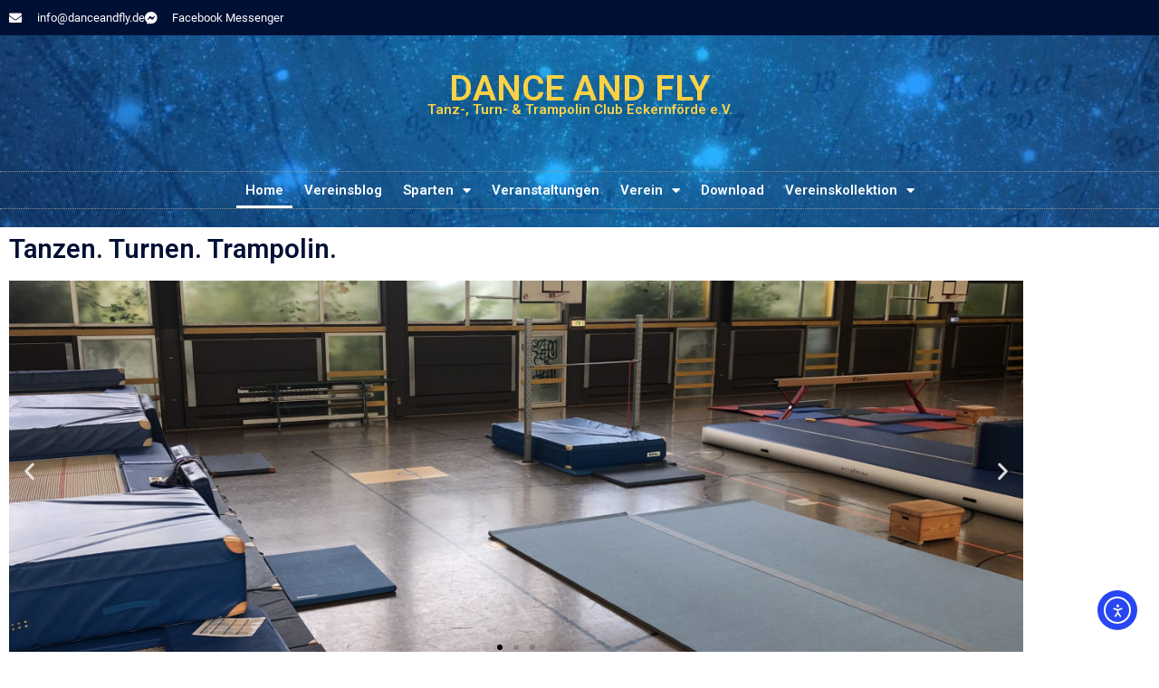

--- FILE ---
content_type: text/html; charset=UTF-8
request_url: https://danceandfly.de/
body_size: 23961
content:
<!doctype html>
<html lang=de prefix="og: https://ogp.me/ns#">
<head>
<meta charset=UTF-8>
<meta name=viewport content="width=device-width, initial-scale=1">
<link rel=profile href="https://gmpg.org/xfn/11">
<!-- Suchmaschinen-Optimierung durch Rank Math PRO - https://rankmath.com/ -->
<title>Willkommen bei &quot;Dance and Fly&quot; Tanz, Turn &amp; Trampolin Club</title>
<meta name=description content="Trampolin, Tanz und Turnen - Dynamik verbunden unter einem Dach. Vom Anfänger bis zum Wettkampfsport! Jeder ist bei uns ist jeder Willkommen!"/>
<meta name=robots content="follow, index, max-snippet:-1, max-video-preview:-1, max-image-preview:large"/>
<link rel=canonical href="https://danceandfly.de/"/>
<meta property=og:locale content=de_DE />
<meta property=og:type content=website />
<meta property=og:title content="Willkommen bei &quot;Dance and Fly&quot; Tanz, Turn &amp; Trampolin Club"/>
<meta property=og:description content="Trampolin, Tanz und Turnen - Dynamik verbunden unter einem Dach. Vom Anfänger bis zum Wettkampfsport! Jeder ist bei uns ist jeder Willkommen!"/>
<meta property=og:url content="https://danceandfly.de/"/>
<meta property=og:site_name content="Dance and Fly"/>
<meta property=og:updated_time content="2025-11-18T14:26:55+01:00"/>
<meta property=og:image content="https://danceandfly.de/wp-content/uploads/2017/01/IMG_20170105_145855.jpg"/>
<meta property=og:image:secure_url content="https://danceandfly.de/wp-content/uploads/2017/01/IMG_20170105_145855.jpg"/>
<meta property=og:image:width content=1200 />
<meta property=og:image:height content=1600 />
<meta property=og:image:alt content=tanz />
<meta property=og:image:type content="image/jpeg"/>
<meta property=article:published_time content="2017-10-11T09:58:38+02:00"/>
<meta property=article:modified_time content="2025-11-18T14:26:55+01:00"/>
<meta name=twitter:card content=summary_large_image />
<meta name=twitter:title content="Willkommen bei &quot;Dance and Fly&quot; Tanz, Turn &amp; Trampolin Club"/>
<meta name=twitter:description content="Trampolin, Tanz und Turnen - Dynamik verbunden unter einem Dach. Vom Anfänger bis zum Wettkampfsport! Jeder ist bei uns ist jeder Willkommen!"/>
<meta name=twitter:image content="https://danceandfly.de/wp-content/uploads/2017/01/IMG_20170105_145855.jpg"/>
<meta name=twitter:label1 content="Verfasst von"/>
<meta name=twitter:data1 content="Nick Alexej"/>
<meta name=twitter:label2 content=Lesedauer />
<meta name=twitter:data2 content="1 Minute"/>
<script type="application/ld+json" class=rank-math-schema>{"@context":"https://schema.org","@graph":[{"@type":"Place","@id":"https://danceandfly.de/#place","address":{"@type":"PostalAddress","streetAddress":"Saxtoerfer Weg","addressLocality":"151","addressRegion":"Eckernf\u00f6rde","postalCode":"24340","addressCountry":"Deutschland"}},{"@type":"Organization","@id":"https://danceandfly.de/#organization","name":"Dance and Fly |\u00a0Tanz, Turn &amp; Trampolin Club Eckernf\u00f6rde e.V.","url":"https://danceandfly.de","sameAs":["https://www.facebook.com/danceandfly.club/"],"email":"info@danceandfly.de","address":{"@type":"PostalAddress","streetAddress":"Saxtoerfer Weg","addressLocality":"151","addressRegion":"Eckernf\u00f6rde","postalCode":"24340","addressCountry":"Deutschland"},"logo":{"@type":"ImageObject","@id":"https://danceandfly.de/#logo","url":"https://danceandfly.de/wp-content/uploads/2020/03/daf.jpg","contentUrl":"https://danceandfly.de/wp-content/uploads/2020/03/daf.jpg","caption":"Dance and Fly |\u00a0Tanz, Turn &amp; Trampolin Club Eckernf\u00f6rde e.V.","inLanguage":"de","width":"150","height":"150"},"location":{"@id":"https://danceandfly.de/#place"}},{"@type":"WebSite","@id":"https://danceandfly.de/#website","url":"https://danceandfly.de","name":"Dance and Fly |\u00a0Tanz, Turn &amp; Trampolin Club Eckernf\u00f6rde e.V.","publisher":{"@id":"https://danceandfly.de/#organization"},"inLanguage":"de","potentialAction":{"@type":"SearchAction","target":"https://danceandfly.de/?s={search_term_string}","query-input":"required name=search_term_string"}},{"@type":"ImageObject","@id":"https://danceandfly.de/wp-content/uploads/elementor/thumbs/IMG-20170105-WA0014-r1p3mtcnnajs6b0c26iljgaxfiv2z4ob7xf0s8xnso.jpg","url":"https://danceandfly.de/wp-content/uploads/elementor/thumbs/IMG-20170105-WA0014-r1p3mtcnnajs6b0c26iljgaxfiv2z4ob7xf0s8xnso.jpg","width":"200","height":"200","inLanguage":"de"},{"@type":"WebPage","@id":"https://danceandfly.de/#webpage","url":"https://danceandfly.de/","name":"Willkommen bei &quot;Dance and Fly&quot; Tanz, Turn &amp; Trampolin Club","datePublished":"2017-10-11T09:58:38+02:00","dateModified":"2025-11-18T14:26:55+01:00","about":{"@id":"https://danceandfly.de/#organization"},"isPartOf":{"@id":"https://danceandfly.de/#website"},"primaryImageOfPage":{"@id":"https://danceandfly.de/wp-content/uploads/elementor/thumbs/IMG-20170105-WA0014-r1p3mtcnnajs6b0c26iljgaxfiv2z4ob7xf0s8xnso.jpg"},"inLanguage":"de"},{"@type":"Article","headline":"Willkommen bei &quot;Dance and Fly&quot; Tanz, Turn &amp; Trampolin Club","datePublished":"2017-10-11T09:58:38+02:00","dateModified":"2025-11-18T14:26:55+01:00","author":{"@type":"Person","name":"Nick Alexej"},"description":"Trampolin, Tanz und Turnen - Dynamik verbunden unter einem Dach. Vom Anf\u00e4nger bis zum Wettkampfsport! Jeder ist bei uns ist jeder Willkommen!","name":"Willkommen bei &quot;Dance and Fly&quot; Tanz, Turn &amp; Trampolin Club","@id":"https://danceandfly.de/#schema-57895","isPartOf":{"@id":"https://danceandfly.de/#webpage"},"publisher":{"@id":"https://danceandfly.de/#organization"},"image":{"@id":"https://danceandfly.de/wp-content/uploads/elementor/thumbs/IMG-20170105-WA0014-r1p3mtcnnajs6b0c26iljgaxfiv2z4ob7xf0s8xnso.jpg"},"inLanguage":"de","mainEntityOfPage":{"@id":"https://danceandfly.de/#webpage"}}]}</script>
<meta name=google-site-verification content=Zl-DTWQkLKVckir61iNOaWV9xVQ7W2kgLrm-LrJ_GY0 />
<!-- /Rank Math WordPress SEO Plugin -->
<link rel=dns-prefetch href='//cdn.elementor.com'/>
<link rel=alternate type="application/rss+xml" title="Dance and Fly &raquo; Feed" href="https://danceandfly.de/feed/"/>
<link rel=alternate title="oEmbed (JSON)" type="application/json+oembed" href="https://danceandfly.de/wp-json/oembed/1.0/embed?url=https%3A%2F%2Fdanceandfly.de%2F"/>
<link rel=alternate title="oEmbed (XML)" type="text/xml+oembed" href="https://danceandfly.de/wp-json/oembed/1.0/embed?url=https%3A%2F%2Fdanceandfly.de%2F&#038;format=xml"/>
<style id=wp-img-auto-sizes-contain-inline-css>img:is([sizes=auto i],[sizes^="auto," i]){contain-intrinsic-size:3000px 1500px}</style>
<style id=wp-emoji-styles-inline-css>img.wp-smiley,img.emoji{display:inline!important;border:none!important;box-shadow:none!important;height:1em!important;width:1em!important;margin:0 .07em!important;vertical-align:-.1em!important;background:none!important;padding:0!important}</style>
<style id=global-styles-inline-css>:root{--wp--preset--aspect-ratio--square:1;--wp--preset--aspect-ratio--4-3: 4/3;--wp--preset--aspect-ratio--3-4: 3/4;--wp--preset--aspect-ratio--3-2: 3/2;--wp--preset--aspect-ratio--2-3: 2/3;--wp--preset--aspect-ratio--16-9: 16/9;--wp--preset--aspect-ratio--9-16: 9/16;--wp--preset--color--black:#000;--wp--preset--color--cyan-bluish-gray:#abb8c3;--wp--preset--color--white:#fff;--wp--preset--color--pale-pink:#f78da7;--wp--preset--color--vivid-red:#cf2e2e;--wp--preset--color--luminous-vivid-orange:#ff6900;--wp--preset--color--luminous-vivid-amber:#fcb900;--wp--preset--color--light-green-cyan:#7bdcb5;--wp--preset--color--vivid-green-cyan:#00d084;--wp--preset--color--pale-cyan-blue:#8ed1fc;--wp--preset--color--vivid-cyan-blue:#0693e3;--wp--preset--color--vivid-purple:#9b51e0;--wp--preset--gradient--vivid-cyan-blue-to-vivid-purple:linear-gradient(135deg,#0693e3 0%,#9b51e0 100%);--wp--preset--gradient--light-green-cyan-to-vivid-green-cyan:linear-gradient(135deg,#7adcb4 0%,#00d082 100%);--wp--preset--gradient--luminous-vivid-amber-to-luminous-vivid-orange:linear-gradient(135deg,#fcb900 0%,#ff6900 100%);--wp--preset--gradient--luminous-vivid-orange-to-vivid-red:linear-gradient(135deg,#ff6900 0%,#cf2e2e 100%);--wp--preset--gradient--very-light-gray-to-cyan-bluish-gray:linear-gradient(135deg,#eee 0%,#a9b8c3 100%);--wp--preset--gradient--cool-to-warm-spectrum:linear-gradient(135deg,#4aeadc 0%,#9778d1 20%,#cf2aba 40%,#ee2c82 60%,#fb6962 80%,#fef84c 100%);--wp--preset--gradient--blush-light-purple:linear-gradient(135deg,#ffceec 0%,#9896f0 100%);--wp--preset--gradient--blush-bordeaux:linear-gradient(135deg,#fecda5 0%,#fe2d2d 50%,#6b003e 100%);--wp--preset--gradient--luminous-dusk:linear-gradient(135deg,#ffcb70 0%,#c751c0 50%,#4158d0 100%);--wp--preset--gradient--pale-ocean:linear-gradient(135deg,#fff5cb 0%,#b6e3d4 50%,#33a7b5 100%);--wp--preset--gradient--electric-grass:linear-gradient(135deg,#caf880 0%,#71ce7e 100%);--wp--preset--gradient--midnight:linear-gradient(135deg,#020381 0%,#2874fc 100%);--wp--preset--font-size--small:13px;--wp--preset--font-size--medium:20px;--wp--preset--font-size--large:36px;--wp--preset--font-size--x-large:42px;--wp--preset--spacing--20:.44rem;--wp--preset--spacing--30:.67rem;--wp--preset--spacing--40:1rem;--wp--preset--spacing--50:1.5rem;--wp--preset--spacing--60:2.25rem;--wp--preset--spacing--70:3.38rem;--wp--preset--spacing--80:5.06rem;--wp--preset--shadow--natural:6px 6px 9px rgba(0,0,0,.2);--wp--preset--shadow--deep:12px 12px 50px rgba(0,0,0,.4);--wp--preset--shadow--sharp:6px 6px 0 rgba(0,0,0,.2);--wp--preset--shadow--outlined:6px 6px 0 -3px #fff , 6px 6px #000;--wp--preset--shadow--crisp:6px 6px 0 #000}:root{--wp--style--global--content-size:800px;--wp--style--global--wide-size:1200px}:where(body) {margin:0}.wp-site-blocks>.alignleft{float:left;margin-right:2em}.wp-site-blocks>.alignright{float:right;margin-left:2em}.wp-site-blocks>.aligncenter{justify-content:center;margin-left:auto;margin-right:auto}:where(.wp-site-blocks) > * {margin-block-start:24px;margin-block-end:0}:where(.wp-site-blocks) > :first-child {margin-block-start:0}:where(.wp-site-blocks) > :last-child {margin-block-end:0}:root{--wp--style--block-gap:24px}:root :where(.is-layout-flow) > :first-child{margin-block-start:0}:root :where(.is-layout-flow) > :last-child{margin-block-end:0}:root :where(.is-layout-flow) > *{margin-block-start:24px;margin-block-end:0}:root :where(.is-layout-constrained) > :first-child{margin-block-start:0}:root :where(.is-layout-constrained) > :last-child{margin-block-end:0}:root :where(.is-layout-constrained) > *{margin-block-start:24px;margin-block-end:0}:root :where(.is-layout-flex){gap:24px}:root :where(.is-layout-grid){gap:24px}.is-layout-flow>.alignleft{float:left;margin-inline-start:0;margin-inline-end:2em}.is-layout-flow>.alignright{float:right;margin-inline-start:2em;margin-inline-end:0}.is-layout-flow>.aligncenter{margin-left:auto!important;margin-right:auto!important}.is-layout-constrained>.alignleft{float:left;margin-inline-start:0;margin-inline-end:2em}.is-layout-constrained>.alignright{float:right;margin-inline-start:2em;margin-inline-end:0}.is-layout-constrained>.aligncenter{margin-left:auto!important;margin-right:auto!important}.is-layout-constrained > :where(:not(.alignleft):not(.alignright):not(.alignfull)){max-width:var(--wp--style--global--content-size);margin-left:auto!important;margin-right:auto!important}.is-layout-constrained>.alignwide{max-width:var(--wp--style--global--wide-size)}body .is-layout-flex{display:flex}.is-layout-flex{flex-wrap:wrap;align-items:center}.is-layout-flex > :is(*, div){margin:0}body .is-layout-grid{display:grid}.is-layout-grid > :is(*, div){margin:0}body{padding-top:0;padding-right:0;padding-bottom:0;padding-left:0}a:where(:not(.wp-element-button)){text-decoration:underline}:root :where(.wp-element-button, .wp-block-button__link){background-color:#32373c;border-width:0;color:#fff;font-family:inherit;font-size:inherit;font-style:inherit;font-weight:inherit;letter-spacing:inherit;line-height:inherit;padding-top: calc(0.667em + 2px);padding-right: calc(1.333em + 2px);padding-bottom: calc(0.667em + 2px);padding-left: calc(1.333em + 2px);text-decoration:none;text-transform:inherit}.has-black-color{color:var(--wp--preset--color--black)!important}.has-cyan-bluish-gray-color{color:var(--wp--preset--color--cyan-bluish-gray)!important}.has-white-color{color:var(--wp--preset--color--white)!important}.has-pale-pink-color{color:var(--wp--preset--color--pale-pink)!important}.has-vivid-red-color{color:var(--wp--preset--color--vivid-red)!important}.has-luminous-vivid-orange-color{color:var(--wp--preset--color--luminous-vivid-orange)!important}.has-luminous-vivid-amber-color{color:var(--wp--preset--color--luminous-vivid-amber)!important}.has-light-green-cyan-color{color:var(--wp--preset--color--light-green-cyan)!important}.has-vivid-green-cyan-color{color:var(--wp--preset--color--vivid-green-cyan)!important}.has-pale-cyan-blue-color{color:var(--wp--preset--color--pale-cyan-blue)!important}.has-vivid-cyan-blue-color{color:var(--wp--preset--color--vivid-cyan-blue)!important}.has-vivid-purple-color{color:var(--wp--preset--color--vivid-purple)!important}.has-black-background-color{background-color:var(--wp--preset--color--black)!important}.has-cyan-bluish-gray-background-color{background-color:var(--wp--preset--color--cyan-bluish-gray)!important}.has-white-background-color{background-color:var(--wp--preset--color--white)!important}.has-pale-pink-background-color{background-color:var(--wp--preset--color--pale-pink)!important}.has-vivid-red-background-color{background-color:var(--wp--preset--color--vivid-red)!important}.has-luminous-vivid-orange-background-color{background-color:var(--wp--preset--color--luminous-vivid-orange)!important}.has-luminous-vivid-amber-background-color{background-color:var(--wp--preset--color--luminous-vivid-amber)!important}.has-light-green-cyan-background-color{background-color:var(--wp--preset--color--light-green-cyan)!important}.has-vivid-green-cyan-background-color{background-color:var(--wp--preset--color--vivid-green-cyan)!important}.has-pale-cyan-blue-background-color{background-color:var(--wp--preset--color--pale-cyan-blue)!important}.has-vivid-cyan-blue-background-color{background-color:var(--wp--preset--color--vivid-cyan-blue)!important}.has-vivid-purple-background-color{background-color:var(--wp--preset--color--vivid-purple)!important}.has-black-border-color{border-color:var(--wp--preset--color--black)!important}.has-cyan-bluish-gray-border-color{border-color:var(--wp--preset--color--cyan-bluish-gray)!important}.has-white-border-color{border-color:var(--wp--preset--color--white)!important}.has-pale-pink-border-color{border-color:var(--wp--preset--color--pale-pink)!important}.has-vivid-red-border-color{border-color:var(--wp--preset--color--vivid-red)!important}.has-luminous-vivid-orange-border-color{border-color:var(--wp--preset--color--luminous-vivid-orange)!important}.has-luminous-vivid-amber-border-color{border-color:var(--wp--preset--color--luminous-vivid-amber)!important}.has-light-green-cyan-border-color{border-color:var(--wp--preset--color--light-green-cyan)!important}.has-vivid-green-cyan-border-color{border-color:var(--wp--preset--color--vivid-green-cyan)!important}.has-pale-cyan-blue-border-color{border-color:var(--wp--preset--color--pale-cyan-blue)!important}.has-vivid-cyan-blue-border-color{border-color:var(--wp--preset--color--vivid-cyan-blue)!important}.has-vivid-purple-border-color{border-color:var(--wp--preset--color--vivid-purple)!important}.has-vivid-cyan-blue-to-vivid-purple-gradient-background{background:var(--wp--preset--gradient--vivid-cyan-blue-to-vivid-purple)!important}.has-light-green-cyan-to-vivid-green-cyan-gradient-background{background:var(--wp--preset--gradient--light-green-cyan-to-vivid-green-cyan)!important}.has-luminous-vivid-amber-to-luminous-vivid-orange-gradient-background{background:var(--wp--preset--gradient--luminous-vivid-amber-to-luminous-vivid-orange)!important}.has-luminous-vivid-orange-to-vivid-red-gradient-background{background:var(--wp--preset--gradient--luminous-vivid-orange-to-vivid-red)!important}.has-very-light-gray-to-cyan-bluish-gray-gradient-background{background:var(--wp--preset--gradient--very-light-gray-to-cyan-bluish-gray)!important}.has-cool-to-warm-spectrum-gradient-background{background:var(--wp--preset--gradient--cool-to-warm-spectrum)!important}.has-blush-light-purple-gradient-background{background:var(--wp--preset--gradient--blush-light-purple)!important}.has-blush-bordeaux-gradient-background{background:var(--wp--preset--gradient--blush-bordeaux)!important}.has-luminous-dusk-gradient-background{background:var(--wp--preset--gradient--luminous-dusk)!important}.has-pale-ocean-gradient-background{background:var(--wp--preset--gradient--pale-ocean)!important}.has-electric-grass-gradient-background{background:var(--wp--preset--gradient--electric-grass)!important}.has-midnight-gradient-background{background:var(--wp--preset--gradient--midnight)!important}.has-small-font-size{font-size:var(--wp--preset--font-size--small)!important}.has-medium-font-size{font-size:var(--wp--preset--font-size--medium)!important}.has-large-font-size{font-size:var(--wp--preset--font-size--large)!important}.has-x-large-font-size{font-size:var(--wp--preset--font-size--x-large)!important}:root :where(.wp-block-pullquote){font-size:1.5em;line-height:1.6}</style>
<link rel=stylesheet id=events-manager-css href='https://danceandfly.de/wp-content/plugins/events-manager/includes/css/events-manager.min.css?ver=7.2.3.1' media=all />
<style id=events-manager-inline-css>body .em{--font-family:inherit;--font-weight:inherit;--font-size:1em;--line-height:inherit}</style>
<link rel=stylesheet id=woocommerce-layout-css href='https://danceandfly.de/wp-content/plugins/woocommerce/assets/css/woocommerce-layout.css?ver=10.4.3' media=all />
<link rel=stylesheet id=woocommerce-smallscreen-css href='https://danceandfly.de/wp-content/plugins/woocommerce/assets/css/woocommerce-smallscreen.css?ver=10.4.3' media='only screen and (max-width: 768px)'/>
<link rel=stylesheet id=woocommerce-general-css href='https://danceandfly.de/wp-content/plugins/woocommerce/assets/css/woocommerce.css?ver=10.4.3' media=all />
<style id=woocommerce-inline-inline-css>.woocommerce form .form-row .required{visibility:visible}</style>
<link rel=stylesheet id=ea11y-widget-fonts-css href='https://danceandfly.de/wp-content/plugins/pojo-accessibility/assets/build/fonts.css?ver=3.9.1' media=all />
<link rel=stylesheet id=ea11y-skip-link-css href='https://danceandfly.de/wp-content/plugins/pojo-accessibility/assets/build/skip-link.css?ver=3.9.1' media=all />
<link rel=stylesheet id=parent-style-css href='https://danceandfly.de/wp-content/themes/hello-elementor/style.css?ver=6.9' media=all />
<link rel=stylesheet id=child-style-css href='https://danceandfly.de/wp-content/themes/hello-danceandfly/style.css?ver=6.9' media=all />
<link rel=stylesheet id=hello-elementor-css href='https://danceandfly.de/wp-content/themes/hello-elementor/assets/css/reset.css?ver=3.4.5' media=all />
<link rel=stylesheet id=hello-elementor-theme-style-css href='https://danceandfly.de/wp-content/themes/hello-elementor/assets/css/theme.css?ver=3.4.5' media=all />
<link rel=stylesheet id=hello-elementor-header-footer-css href='https://danceandfly.de/wp-content/themes/hello-elementor/assets/css/header-footer.css?ver=3.4.5' media=all />
<link rel=stylesheet id=elementor-frontend-css href='https://danceandfly.de/wp-content/plugins/elementor/assets/css/frontend.min.css?ver=3.34.1' media=all />
<link rel=stylesheet id=widget-icon-list-css href='https://danceandfly.de/wp-content/plugins/elementor/assets/css/widget-icon-list.min.css?ver=3.34.1' media=all />
<link rel=stylesheet id=widget-heading-css href='https://danceandfly.de/wp-content/plugins/elementor/assets/css/widget-heading.min.css?ver=3.34.1' media=all />
<link rel=stylesheet id=widget-nav-menu-css href='https://danceandfly.de/wp-content/plugins/elementor-pro/assets/css/widget-nav-menu.min.css?ver=3.33.1' media=all />
<link rel=stylesheet id=widget-image-css href='https://danceandfly.de/wp-content/plugins/elementor/assets/css/widget-image.min.css?ver=3.34.1' media=all />
<link rel=stylesheet id=e-shapes-css href='https://danceandfly.de/wp-content/plugins/elementor/assets/css/conditionals/shapes.min.css?ver=3.34.1' media=all />
<link rel=stylesheet id=elementor-icons-css href='https://danceandfly.de/wp-content/plugins/elementor/assets/lib/eicons/css/elementor-icons.min.css?ver=5.45.0' media=all />
<link rel=stylesheet id=elementor-post-18827-css href='https://danceandfly.de/wp-content/uploads/elementor/css/post-18827.css?ver=1769324096' media=all />
<link rel=stylesheet id=e-animation-fadeInUp-css href='https://danceandfly.de/wp-content/plugins/elementor/assets/lib/animations/styles/fadeInUp.min.css?ver=3.34.1' media=all />
<link rel=stylesheet id=swiper-css href='https://danceandfly.de/wp-content/plugins/elementor/assets/lib/swiper/v8/css/swiper.min.css?ver=8.4.5' media=all />
<link rel=stylesheet id=e-swiper-css href='https://danceandfly.de/wp-content/plugins/elementor/assets/css/conditionals/e-swiper.min.css?ver=3.34.1' media=all />
<link rel=stylesheet id=widget-slides-css href='https://danceandfly.de/wp-content/plugins/elementor-pro/assets/css/widget-slides.min.css?ver=3.33.1' media=all />
<link rel=stylesheet id=widget-posts-css href='https://danceandfly.de/wp-content/plugins/elementor-pro/assets/css/widget-posts.min.css?ver=3.33.1' media=all />
<link rel=stylesheet id=elementor-post-341-css href='https://danceandfly.de/wp-content/uploads/elementor/css/post-341.css?ver=1769324097' media=all />
<link rel=stylesheet id=elementor-post-1560-css href='https://danceandfly.de/wp-content/uploads/elementor/css/post-1560.css?ver=1769324097' media=all />
<link rel=stylesheet id=elementor-post-1553-css href='https://danceandfly.de/wp-content/uploads/elementor/css/post-1553.css?ver=1769324097' media=all />
<link rel=stylesheet id=wcpa-frontend-css href='https://danceandfly.de/wp-content/plugins/woo-custom-product-addons/assets/css/style_1.css?ver=3.0.19' media=all />
<link rel=stylesheet id=borlabs-cookie-custom-css href='https://danceandfly.de/wp-content/cache/borlabs-cookie/1/borlabs-cookie-1-de.css?ver=3.3.23-129' media=all />
<link rel=stylesheet id=tablepress-default-css href='https://danceandfly.de/wp-content/plugins/tablepress/css/build/default.css?ver=3.2.6' media=all />
<link rel=stylesheet id=elementor-icons-shared-0-css href='https://danceandfly.de/wp-content/plugins/elementor/assets/lib/font-awesome/css/fontawesome.min.css?ver=5.15.3' media=all />
<link rel=stylesheet id=elementor-icons-fa-solid-css href='https://danceandfly.de/wp-content/plugins/elementor/assets/lib/font-awesome/css/solid.min.css?ver=5.15.3' media=all />
<link rel=stylesheet id=elementor-icons-fa-brands-css href='https://danceandfly.de/wp-content/plugins/elementor/assets/lib/font-awesome/css/brands.min.css?ver=5.15.3' media=all />
<script src="https://danceandfly.de/wp-includes/js/jquery/jquery.min.js?ver=3.7.1" id=jquery-core-js></script>
<script src="https://danceandfly.de/wp-includes/js/jquery/jquery-migrate.min.js?ver=3.4.1" id=jquery-migrate-js></script>
<script src="https://danceandfly.de/wp-includes/js/jquery/ui/core.min.js?ver=1.13.3" id=jquery-ui-core-js></script>
<script src="https://danceandfly.de/wp-includes/js/jquery/ui/mouse.min.js?ver=1.13.3" id=jquery-ui-mouse-js></script>
<script src="https://danceandfly.de/wp-includes/js/jquery/ui/sortable.min.js?ver=1.13.3" id=jquery-ui-sortable-js></script>
<script src="https://danceandfly.de/wp-includes/js/jquery/ui/datepicker.min.js?ver=1.13.3" id=jquery-ui-datepicker-js></script>
<script id=jquery-ui-datepicker-js-after>jQuery(function(jQuery){jQuery.datepicker.setDefaults({"closeText":"Schlie\u00dfen","currentText":"Heute","monthNames":["Januar","Februar","M\u00e4rz","April","Mai","Juni","Juli","August","September","Oktober","November","Dezember"],"monthNamesShort":["Jan.","Feb.","M\u00e4rz","Apr.","Mai","Juni","Juli","Aug.","Sep.","Okt.","Nov.","Dez."],"nextText":"Weiter","prevText":"Zur\u00fcck","dayNames":["Sonntag","Montag","Dienstag","Mittwoch","Donnerstag","Freitag","Samstag"],"dayNamesShort":["So.","Mo.","Di.","Mi.","Do.","Fr.","Sa."],"dayNamesMin":["S","M","D","M","D","F","S"],"dateFormat":"d. MM yy","firstDay":1,"isRTL":false});});</script>
<script src="https://danceandfly.de/wp-includes/js/jquery/ui/resizable.min.js?ver=1.13.3" id=jquery-ui-resizable-js></script>
<script src="https://danceandfly.de/wp-includes/js/jquery/ui/draggable.min.js?ver=1.13.3" id=jquery-ui-draggable-js></script>
<script src="https://danceandfly.de/wp-includes/js/jquery/ui/controlgroup.min.js?ver=1.13.3" id=jquery-ui-controlgroup-js></script>
<script src="https://danceandfly.de/wp-includes/js/jquery/ui/checkboxradio.min.js?ver=1.13.3" id=jquery-ui-checkboxradio-js></script>
<script src="https://danceandfly.de/wp-includes/js/jquery/ui/button.min.js?ver=1.13.3" id=jquery-ui-button-js></script>
<script src="https://danceandfly.de/wp-includes/js/jquery/ui/dialog.min.js?ver=1.13.3" id=jquery-ui-dialog-js></script>
<script id=events-manager-js-extra>var EM={"ajaxurl":"https://danceandfly.de/wp-admin/admin-ajax.php","locationajaxurl":"https://danceandfly.de/wp-admin/admin-ajax.php?action=locations_search","firstDay":"1","locale":"de","dateFormat":"yy-mm-dd","ui_css":"https://danceandfly.de/wp-content/plugins/events-manager/includes/css/jquery-ui/build.min.css","show24hours":"1","is_ssl":"1","autocomplete_limit":"10","calendar":{"breakpoints":{"small":560,"medium":908,"large":false},"month_format":"M Y"},"phone":"","datepicker":{"format":"d.m.Y","locale":"de"},"search":{"breakpoints":{"small":650,"medium":850,"full":false}},"url":"https://danceandfly.de/wp-content/plugins/events-manager","assets":{"input.em-uploader":{"js":{"em-uploader":{"url":"https://danceandfly.de/wp-content/plugins/events-manager/includes/js/em-uploader.js?v=7.2.3.1","event":"em_uploader_ready","requires":"filepond"},"filepond-validate-size":"filepond/plugins/filepond-plugin-file-validate-size.js?v=7.2.3.1","filepond-validate-type":"filepond/plugins/filepond-plugin-file-validate-type.js?v=7.2.3.1","filepond-image-validate-size":"filepond/plugins/filepond-plugin-image-validate-size.js?v=7.2.3.1","filepond-exif-orientation":"filepond/plugins/filepond-plugin-image-exif-orientation.js?v=7.2.3.1","filepond-get-file":"filepond/plugins/filepond-plugin-get-file.js?v=7.2.3.1","filepond-plugin-image-overlay":"filepond/plugins/filepond-plugin-image-overlay.js?v=7.2.3.1","filepond-plugin-image-thumbnail":"filepond/plugins/filepond-plugin-image-thumbnail.js?v=7.2.3.1","filepond-plugin-pdf-preview-overlay":"filepond/plugins/filepond-plugin-pdf-preview-overlay.js?v=7.2.3.1","filepond-plugin-file-icon":"filepond/plugins/filepond-plugin-file-icon.js?v=7.2.3.1","filepond":{"url":"filepond/filepond.js?v=7.2.3.1","locale":"de-de"}},"css":{"em-filepond":"filepond/em-filepond.min.css?v=7.2.3.1","filepond-preview":"filepond/plugins/filepond-plugin-image-preview.min.css?v=7.2.3.1","filepond-plugin-image-overlay":"filepond/plugins/filepond-plugin-image-overlay.min.css?v=7.2.3.1","filepond-get-file":"filepond/plugins/filepond-plugin-get-file.min.css?v=7.2.3.1"}},".em-event-editor":{"js":{"event-editor":{"url":"https://danceandfly.de/wp-content/plugins/events-manager/includes/js/events-manager-event-editor.js?v=7.2.3.1","event":"em_event_editor_ready"}},"css":{"event-editor":"https://danceandfly.de/wp-content/plugins/events-manager/includes/css/events-manager-event-editor.min.css?v=7.2.3.1"}},".em-recurrence-sets, .em-timezone":{"js":{"luxon":{"url":"luxon/luxon.js?v=7.2.3.1","event":"em_luxon_ready"}}},".em-booking-form, #em-booking-form, .em-booking-recurring, .em-event-booking-form":{"js":{"em-bookings":{"url":"https://danceandfly.de/wp-content/plugins/events-manager/includes/js/bookingsform.js?v=7.2.3.1","event":"em_booking_form_js_loaded"}}},"#em-opt-archetypes":{"js":{"archetypes":"https://danceandfly.de/wp-content/plugins/events-manager/includes/js/admin-archetype-editor.js?v=7.2.3.1","archetypes_ms":"https://danceandfly.de/wp-content/plugins/events-manager/includes/js/admin-archetypes.js?v=7.2.3.1","qs":"qs/qs.js?v=7.2.3.1"}}},"cached":"","uploads":{"endpoint":"https://danceandfly.de/wp-json/events-manager/v1/uploads","nonce":"4c53544433","delete_confirm":"Bist du sicher, dass du diese Datei l\u00f6schen m\u00f6chtest? Sie wird beim Absenden gel\u00f6scht.","images":{"max_file_size":"","image_max_width":"700","image_max_height":"700","image_min_width":"50","image_min_height":"50"},"files":{"max_file_size":"","types":{"0":"image/gif","1":"image/jpeg","3":"image/png","4":"image/heic","5":"application/pdf","6":"application/msword","7":"application/x-msword","8":"application/vnd.openxmlformats-officedocument.wordprocessingml.document","9":"text/rtf","10":"application/rtf","11":"application/x-rtf","12":"application/vnd.oasis.opendocument.text","13":"text/plain","14":"application/vnd.ms-excel","15":"application/xls","16":"application/vnd.openxmlformats-officedocument.spreadsheetml.sheet","17":"text/csv","18":"application/csv","20":"application/vnd.oasis.opendocument.spreadsheet","21":"application/vnd.ms-powerpoint","22":"application/mspowerpoint","23":"application/vnd.openxmlformats-officedocument.presentationml.presentation","24":"application/vnd.oasis.opendocument.presentation"}}},"api_nonce":"ac5dc451bf","txt_search":"Suche","txt_searching":"Suche...","txt_loading":"Wird geladen\u00a0\u2026","event_detach_warning":"Bist du sicher, dass du diese sich wiederholende Veranstaltung herausl\u00f6sen willst? Wenn du dies tun, verlierst du alle Buchungsinformationen und die alten wiederkehrenden Veranstaltung werden gel\u00f6scht.","delete_recurrence_warning":"Bist du sicher, dass du alle Wiederholungen dieser Veranstaltung l\u00f6schen willst? Alle Veranstaltungen werden in den Papierkorb verschoben."};</script>
<script src="https://danceandfly.de/wp-content/plugins/events-manager/includes/js/events-manager.js?ver=7.2.3.1" id=events-manager-js></script>
<script src="https://danceandfly.de/wp-content/plugins/events-manager/includes/external/flatpickr/l10n/de.js?ver=7.2.3.1" id=em-flatpickr-localization-js></script>
<script src="https://danceandfly.de/wp-content/plugins/woocommerce/assets/js/jquery-blockui/jquery.blockUI.min.js?ver=2.7.0-wc.10.4.3" id=wc-jquery-blockui-js defer data-wp-strategy=defer></script>
<script id=wc-add-to-cart-js-extra>var wc_add_to_cart_params={"ajax_url":"/wp-admin/admin-ajax.php","wc_ajax_url":"/?wc-ajax=%%endpoint%%","i18n_view_cart":"Warenkorb anzeigen","cart_url":"https://danceandfly.de/kollektion/warenkorb/","is_cart":"","cart_redirect_after_add":"no"};</script>
<script src="https://danceandfly.de/wp-content/plugins/woocommerce/assets/js/frontend/add-to-cart.min.js?ver=10.4.3" id=wc-add-to-cart-js defer data-wp-strategy=defer></script>
<script src="https://danceandfly.de/wp-content/plugins/woocommerce/assets/js/js-cookie/js.cookie.min.js?ver=2.1.4-wc.10.4.3" id=wc-js-cookie-js defer data-wp-strategy=defer></script>
<script id=woocommerce-js-extra>var woocommerce_params={"ajax_url":"/wp-admin/admin-ajax.php","wc_ajax_url":"/?wc-ajax=%%endpoint%%","i18n_password_show":"Passwort anzeigen","i18n_password_hide":"Passwort ausblenden"};</script>
<script src="https://danceandfly.de/wp-content/plugins/woocommerce/assets/js/frontend/woocommerce.min.js?ver=10.4.3" id=woocommerce-js defer data-wp-strategy=defer></script>
<script data-no-optimize=1 data-no-minify=1 data-cfasync=false nowprocket src="https://danceandfly.de/wp-content/cache/borlabs-cookie/1/borlabs-cookie-config-de.json.js?ver=3.3.23-136" id=borlabs-cookie-config-js></script>
<script data-no-optimize=1 data-no-minify=1 data-cfasync=false nowprocket src="https://danceandfly.de/wp-content/plugins/borlabs-cookie/assets/javascript/borlabs-cookie-prioritize.min.js?ver=3.3.23" id=borlabs-cookie-prioritize-js></script>
<link rel="https://api.w.org/" href="https://danceandfly.de/wp-json/"/><link rel=alternate title=JSON type="application/json" href="https://danceandfly.de/wp-json/wp/v2/pages/341"/><link rel=EditURI type="application/rsd+xml" title=RSD href="https://danceandfly.de/xmlrpc.php?rsd"/>
<meta name=generator content="WordPress 6.9"/>
<meta name=generator content="WooCommerce 10.4.3"/>
<link rel=shortlink href='https://danceandfly.de/'/>
<noscript><style>.woocommerce-product-gallery{opacity:1!important}</style></noscript>
<script nowprocket data-borlabs-cookie-script-blocker-ignore>if('0'==='1'&&('0'==='1'||'1'==='1')){window['gtag_enable_tcf_support']=true;}window.dataLayer=window.dataLayer||[];if(typeof gtag!=='function'){function gtag(){dataLayer.push(arguments);}}gtag('set','developer_id.dYjRjMm',true);if('0'==='1'||'1'==='1'){if(window.BorlabsCookieGoogleConsentModeDefaultSet!==true){let getCookieValue=function(name){return document.cookie.match('(^|;)\\s*'+name+'\\s*=\\s*([^;]+)')?.pop()||'';};let cookieValue=getCookieValue('borlabs-cookie-gcs');let consentsFromCookie={};if(cookieValue!==''){consentsFromCookie=JSON.parse(decodeURIComponent(cookieValue));}let defaultValues={'ad_storage':'denied','ad_user_data':'denied','ad_personalization':'denied','analytics_storage':'denied','functionality_storage':'denied','personalization_storage':'denied','security_storage':'denied','wait_for_update':500,};gtag('consent','default',{...defaultValues,...consentsFromCookie});}window.BorlabsCookieGoogleConsentModeDefaultSet=true;let borlabsCookieConsentChangeHandler=function(){window.dataLayer=window.dataLayer||[];if(typeof gtag!=='function'){function gtag(){dataLayer.push(arguments);}}let getCookieValue=function(name){return document.cookie.match('(^|;)\\s*'+name+'\\s*=\\s*([^;]+)')?.pop()||'';};let cookieValue=getCookieValue('borlabs-cookie-gcs');let consentsFromCookie={};if(cookieValue!==''){consentsFromCookie=JSON.parse(decodeURIComponent(cookieValue));}consentsFromCookie.analytics_storage=BorlabsCookie.Consents.hasConsent('google-analytics')?'granted':'denied';BorlabsCookie.CookieLibrary.setCookie('borlabs-cookie-gcs',JSON.stringify(consentsFromCookie),BorlabsCookie.Settings.automaticCookieDomainAndPath.value?'':BorlabsCookie.Settings.cookieDomain.value,BorlabsCookie.Settings.cookiePath.value,BorlabsCookie.Cookie.getPluginCookie().expires,BorlabsCookie.Settings.cookieSecure.value,BorlabsCookie.Settings.cookieSameSite.value);}
document.addEventListener('borlabs-cookie-consent-saved',borlabsCookieConsentChangeHandler);document.addEventListener('borlabs-cookie-handle-unblock',borlabsCookieConsentChangeHandler);}if('0'==='1'){gtag("js",new Date());gtag("config","G-SXXCZ8MEP2",{"anonymize_ip":true});(function(w,d,s,i){var f=d.getElementsByTagName(s)[0],j=d.createElement(s);j.async=true;j.src="https://www.googletagmanager.com/gtag/js?id="+i;f.parentNode.insertBefore(j,f);})(window,document,"script","G-SXXCZ8MEP2");}</script><script nowprocket data-no-optimize=1 data-no-minify=1 data-cfasync=false data-borlabs-cookie-script-blocker-ignore>(function(){if('0'==='1'&&'0'==='1'){window['gtag_enable_tcf_support']=true;}window.dataLayer=window.dataLayer||[];if(typeof window.gtag!=='function'){window.gtag=function(){window.dataLayer.push(arguments);};}gtag('set','developer_id.dYjRjMm',true);if('0'==='1'){let getCookieValue=function(name){return document.cookie.match('(^|;)\\s*'+name+'\\s*=\\s*([^;]+)')?.pop()||'';};const gtmRegionsData='{{ google-tag-manager-cm-regional-defaults }}';let gtmRegions=[];if(gtmRegionsData!=='\{\{ google-tag-manager-cm-regional-defaults \}\}'){gtmRegions=JSON.parse(gtmRegionsData);}let defaultRegion=null;for(let gtmRegionIndex in gtmRegions){let gtmRegion=gtmRegions[gtmRegionIndex];if(gtmRegion['google-tag-manager-cm-region']===''){defaultRegion=gtmRegion;}else{gtag('consent','default',{'ad_storage':gtmRegion['google-tag-manager-cm-default-ad-storage'],'ad_user_data':gtmRegion['google-tag-manager-cm-default-ad-user-data'],'ad_personalization':gtmRegion['google-tag-manager-cm-default-ad-personalization'],'analytics_storage':gtmRegion['google-tag-manager-cm-default-analytics-storage'],'functionality_storage':gtmRegion['google-tag-manager-cm-default-functionality-storage'],'personalization_storage':gtmRegion['google-tag-manager-cm-default-personalization-storage'],'security_storage':gtmRegion['google-tag-manager-cm-default-security-storage'],'region':gtmRegion['google-tag-manager-cm-region'].toUpperCase().split(','),'wait_for_update':500,});}}let cookieValue=getCookieValue('borlabs-cookie-gcs');let consentsFromCookie={};if(cookieValue!==''){consentsFromCookie=JSON.parse(decodeURIComponent(cookieValue));}let defaultValues={'ad_storage':defaultRegion===null?'denied':defaultRegion['google-tag-manager-cm-default-ad-storage'],'ad_user_data':defaultRegion===null?'denied':defaultRegion['google-tag-manager-cm-default-ad-user-data'],'ad_personalization':defaultRegion===null?'denied':defaultRegion['google-tag-manager-cm-default-ad-personalization'],'analytics_storage':defaultRegion===null?'denied':defaultRegion['google-tag-manager-cm-default-analytics-storage'],'functionality_storage':defaultRegion===null?'denied':defaultRegion['google-tag-manager-cm-default-functionality-storage'],'personalization_storage':defaultRegion===null?'denied':defaultRegion['google-tag-manager-cm-default-personalization-storage'],'security_storage':defaultRegion===null?'denied':defaultRegion['google-tag-manager-cm-default-security-storage'],'wait_for_update':500,};gtag('consent','default',{...defaultValues,...consentsFromCookie});gtag('set','ads_data_redaction',true);}if('1'==='1'){let url=new URL(window.location.href);if((url.searchParams.has('gtm_debug')&&url.searchParams.get('gtm_debug')!=='')||document.cookie.indexOf('__TAG_ASSISTANT=')!==-1||document.documentElement.hasAttribute('data-tag-assistant-present')){(function(w,d,s,l,i){w[l]=w[l]||[];w[l].push({'gtm.start':new Date().getTime(),event:'gtm.js'});var f=d.getElementsByTagName(s)[0],j=d.createElement(s),dl=l!='dataLayer'?'&l='+l:'';j.async=true;j.src='https://www.googletagmanager.com/gtm.js?id='+i+dl;f.parentNode.insertBefore(j,f);})(window,document,'script','dataLayer','GTM-58LPB4N');}else{(function(w,d,s,l,i){w[l]=w[l]||[];w[l].push({'gtm.start':new Date().getTime(),event:'gtm.js'});var f=d.getElementsByTagName(s)[0],j=d.createElement(s),dl=l!='dataLayer'?'&l='+l:'';j.async=true;j.src='https://danceandfly.de/wp-content/uploads/borlabs-cookie/'+i+'.js?ver=slo82rxc';f.parentNode.insertBefore(j,f);})(window,document,'script','dataLayer','GTM-58LPB4N');}}let borlabsCookieConsentChangeHandler=function(){window.dataLayer=window.dataLayer||[];if(typeof window.gtag!=='function'){window.gtag=function(){window.dataLayer.push(arguments);};}let consents=BorlabsCookie.Cookie.getPluginCookie().consents;if('0'==='1'){let gtmConsents={};let customConsents={};let services=BorlabsCookie.Services._services;for(let service in services){if(service!=='borlabs-cookie'){customConsents['borlabs_cookie_'+service.replaceAll('-','_')]=BorlabsCookie.Consents.hasConsent(service)?'granted':'denied';}}if('0'==='1'){gtmConsents={'analytics_storage':BorlabsCookie.Consents.hasConsentForServiceGroup('statistics')===true?'granted':'denied','functionality_storage':BorlabsCookie.Consents.hasConsentForServiceGroup('statistics')===true?'granted':'denied','personalization_storage':BorlabsCookie.Consents.hasConsentForServiceGroup('marketing')===true?'granted':'denied','security_storage':BorlabsCookie.Consents.hasConsentForServiceGroup('statistics')===true?'granted':'denied',};}else{gtmConsents={'ad_storage':BorlabsCookie.Consents.hasConsentForServiceGroup('marketing')===true?'granted':'denied','ad_user_data':BorlabsCookie.Consents.hasConsentForServiceGroup('marketing')===true?'granted':'denied','ad_personalization':BorlabsCookie.Consents.hasConsentForServiceGroup('marketing')===true?'granted':'denied','analytics_storage':BorlabsCookie.Consents.hasConsentForServiceGroup('statistics')===true?'granted':'denied','functionality_storage':BorlabsCookie.Consents.hasConsentForServiceGroup('statistics')===true?'granted':'denied','personalization_storage':BorlabsCookie.Consents.hasConsentForServiceGroup('marketing')===true?'granted':'denied','security_storage':BorlabsCookie.Consents.hasConsentForServiceGroup('statistics')===true?'granted':'denied',};}BorlabsCookie.CookieLibrary.setCookie('borlabs-cookie-gcs',JSON.stringify(gtmConsents),BorlabsCookie.Settings.automaticCookieDomainAndPath.value?'':BorlabsCookie.Settings.cookieDomain.value,BorlabsCookie.Settings.cookiePath.value,BorlabsCookie.Cookie.getPluginCookie().expires,BorlabsCookie.Settings.cookieSecure.value,BorlabsCookie.Settings.cookieSameSite.value);gtag('consent','update',{...gtmConsents,...customConsents});}for(let serviceGroup in consents){for(let service of consents[serviceGroup]){if(!window.BorlabsCookieGtmPackageSentEvents.includes(service)&&service!=='borlabs-cookie'){window.dataLayer.push({event:'borlabs-cookie-opt-in-'+service,});window.BorlabsCookieGtmPackageSentEvents.push(service);}}}let afterConsentsEvent=document.createEvent('Event');afterConsentsEvent.initEvent('borlabs-cookie-google-tag-manager-after-consents',true,true);document.dispatchEvent(afterConsentsEvent);};window.BorlabsCookieGtmPackageSentEvents=[];document.addEventListener('borlabs-cookie-consent-saved',borlabsCookieConsentChangeHandler);document.addEventListener('borlabs-cookie-handle-unblock',borlabsCookieConsentChangeHandler);})();</script>	<style>.e-con.e-parent:nth-of-type(n+4):not(.e-lazyloaded):not(.e-no-lazyload),
				.e-con.e-parent:nth-of-type(n+4):not(.e-lazyloaded):not(.e-no-lazyload) * {background-image:none!important}@media screen and (max-height:1024px){.e-con.e-parent:nth-of-type(n+3):not(.e-lazyloaded):not(.e-no-lazyload),
					.e-con.e-parent:nth-of-type(n+3):not(.e-lazyloaded):not(.e-no-lazyload) * {background-image:none!important}}@media screen and (max-height:640px){.e-con.e-parent:nth-of-type(n+2):not(.e-lazyloaded):not(.e-no-lazyload),
					.e-con.e-parent:nth-of-type(n+2):not(.e-lazyloaded):not(.e-no-lazyload) * {background-image:none!important}}</style>
<style>:root{--wcpasectiontitlesize:14px;--wcpalabelsize:14px;--wcpadescsize:13px;--wcpaerrorsize:13px;--wcpalabelweight:normal;--wcpadescweight:normal;--wcpaborderwidth:1px;--wcpaborderradius:6px;--wcpainputheight:45px;--wcpachecklabelsize:14px;--wcpacheckborderwidth:1px;--wcpacheckwidth:20px;--wcpacheckheight:20px;--wcpacheckborderradius:4px;--wcpacheckbuttonradius:5px;--wcpacheckbuttonborder:2px}:root{--wcpabuttoncolor:#3340d3;--wcpalabelcolor:#424242;--wcpadesccolor:#797979;--wcpabordercolor:#c6d0e9;--wcpabordercolorfocus:#3561f3;--wcpainputbgcolor:#fff;--wcpainputcolor:#5d5d5d;--wcpachecklabelcolor:#4a4a4a;--wcpacheckbgcolor:#3340d3;--wcpacheckbordercolor:#b9cbe3;--wcpachecktickcolor:#fff;--wcparadiobgcolor:#3340d3;--wcparadiobordercolor:#b9cbe3;--wcparadiotickcolor:#fff;--wcpabuttontextcolor:#fff;--wcpaerrorcolor:#f55050}:root{}</style><link rel=icon href="https://danceandfly.de/wp-content/uploads/2020/03/cropped-daf-32x32.jpg" sizes=32x32 />
<link rel=icon href="https://danceandfly.de/wp-content/uploads/2020/03/cropped-daf-192x192.jpg" sizes=192x192 />
<link rel=apple-touch-icon href="https://danceandfly.de/wp-content/uploads/2020/03/cropped-daf-180x180.jpg"/>
<meta name=msapplication-TileImage content="https://danceandfly.de/wp-content/uploads/2020/03/cropped-daf-270x270.jpg"/>
</head>
<body class="home wp-singular page-template-default page page-id-341 wp-embed-responsive wp-theme-hello-elementor wp-child-theme-hello-danceandfly theme-hello-elementor woocommerce-no-js ally-default hello-elementor-default elementor-default elementor-kit-18827 elementor-page elementor-page-341"><noscript><meta HTTP-EQUIV="refresh" content="0;url='http://danceandfly.de/?PageSpeed=noscript'" /><style><!--table,div,span,font,p{display:none} --></style><div style="display:block">Please click <a href="http://danceandfly.de/?PageSpeed=noscript">here</a> if you are not redirected within a few seconds.</div></noscript>
<script>
			const onSkipLinkClick = () => {
				const htmlElement = document.querySelector('html');

				htmlElement.style['scroll-behavior'] = 'smooth';

				setTimeout( () => htmlElement.style['scroll-behavior'] = null, 1000 );
			}
			document.addEventListener("DOMContentLoaded", () => {
				if (!document.querySelector('#content')) {
					document.querySelector('.ea11y-skip-to-content-link').remove();
				}
			});
		</script>
<nav aria-label="Zur Inhaltsnavigation springen">
<a class=ea11y-skip-to-content-link href="#content" tabindex=1 onclick="onSkipLinkClick()">
Zum Inhalt springen
<svg width=24 height=24 viewBox="0 0 24 24" fill=none role=presentation>
<path d="M18 6V12C18 12.7956 17.6839 13.5587 17.1213 14.1213C16.5587 14.6839 15.7956 15 15 15H5M5 15L9 11M5 15L9 19" stroke=black stroke-width=1.5 stroke-linecap=round stroke-linejoin=round />
</svg>
</a>
<div class=ea11y-skip-to-content-backdrop></div>
</nav>
<header data-elementor-type=header data-elementor-id=1560 class="elementor elementor-1560 elementor-location-header" data-elementor-post-type=elementor_library>
<section class="elementor-section elementor-top-section elementor-element elementor-element-4b784d7a elementor-section-content-middle elementor-section-boxed elementor-section-height-default elementor-section-height-default" data-id=4b784d7a data-element_type=section data-settings="{&quot;background_background&quot;:&quot;classic&quot;}">
<div class="elementor-container elementor-column-gap-default">
<div class="elementor-column elementor-col-100 elementor-top-column elementor-element elementor-element-36346ecf" data-id=36346ecf data-element_type=column>
<div class="elementor-widget-wrap elementor-element-populated">
<div class="elementor-element elementor-element-a366aaf elementor-icon-list--layout-inline elementor-mobile-align-center elementor-hidden-phone elementor-list-item-link-full_width elementor-widget elementor-widget-icon-list" data-id=a366aaf data-element_type=widget data-widget_type=icon-list.default>
<ul class="elementor-icon-list-items elementor-inline-items">
<li class="elementor-icon-list-item elementor-inline-item">
<a href="mailto:info@danceandfly.de">
<span class=elementor-icon-list-icon>
<i aria-hidden=true class="fas fa-envelope"></i>	</span>
<span class=elementor-icon-list-text>info@danceandfly.de</span>
</a>
</li>
<li class="elementor-icon-list-item elementor-inline-item">
<a href="https://m.me/danceandfly.club">
<span class=elementor-icon-list-icon>
<i aria-hidden=true class="fab fa-facebook-messenger"></i>	</span>
<span class=elementor-icon-list-text>Facebook Messenger</span>
</a>
</li>
</ul>
</div>
</div>
</div>
</div>
</section>
<section class="elementor-section elementor-top-section elementor-element elementor-element-1082ff8b elementor-section-content-middle elementor-section-full_width elementor-section-height-default elementor-section-height-default" data-id=1082ff8b data-element_type=section data-settings="{&quot;background_background&quot;:&quot;classic&quot;}">
<div class=elementor-background-overlay></div>
<div class="elementor-container elementor-column-gap-no">
<div class="elementor-column elementor-col-100 elementor-top-column elementor-element elementor-element-c96485e" data-id=c96485e data-element_type=column>
<div class="elementor-widget-wrap elementor-element-populated">
<div class="elementor-element elementor-element-3b31bb7 elementor-widget elementor-widget-heading" data-id=3b31bb7 data-element_type=widget data-widget_type=heading.default>
<h1 class="elementor-heading-title elementor-size-xl"><a href="https://danceandfly.de">DANCE AND FLY</a></h1>	</div>
<div class="elementor-element elementor-element-fe8a3a7 elementor-widget elementor-widget-heading" data-id=fe8a3a7 data-element_type=widget data-widget_type=heading.default>
<h2 class="elementor-heading-title elementor-size-small"><a href="https://danceandfly.de">Tanz-, Turn- &amp; Trampolin Club Eckernförde e.V.</a></h2>	</div>
<div class="elementor-element elementor-element-31f70c7 elementor-nav-menu__align-center elementor-nav-menu--dropdown-mobile elementor-nav-menu--stretch elementor-nav-menu__text-align-aside elementor-nav-menu--toggle elementor-nav-menu--burger elementor-widget elementor-widget-nav-menu" data-id=31f70c7 data-element_type=widget data-settings="{&quot;full_width&quot;:&quot;stretch&quot;,&quot;layout&quot;:&quot;horizontal&quot;,&quot;submenu_icon&quot;:{&quot;value&quot;:&quot;&lt;i class=\&quot;fas fa-caret-down\&quot; aria-hidden=\&quot;true\&quot;&gt;&lt;\/i&gt;&quot;,&quot;library&quot;:&quot;fa-solid&quot;},&quot;toggle&quot;:&quot;burger&quot;}" data-widget_type=nav-menu.default>
<nav aria-label="Menü" class="elementor-nav-menu--main elementor-nav-menu__container elementor-nav-menu--layout-horizontal e--pointer-underline e--animation-drop-out">
<ul id=menu-1-31f70c7 class=elementor-nav-menu><li class="menu-item menu-item-type-post_type menu-item-object-page menu-item-home current-menu-item page_item page-item-341 current_page_item menu-item-542"><a href="https://danceandfly.de/" aria-current=page class="elementor-item elementor-item-active">Home</a></li>
<li class="menu-item menu-item-type-post_type menu-item-object-page menu-item-541"><a href="https://danceandfly.de/vereinsblog/" class=elementor-item>Vereinsblog</a></li>
<li class="menu-item menu-item-type-custom menu-item-object-custom menu-item-has-children menu-item-1060"><a href="#" class="elementor-item elementor-item-anchor">Sparten</a>
<ul class="sub-menu elementor-nav-menu--dropdown">
<li class="menu-item menu-item-type-post_type menu-item-object-page menu-item-675"><a href="https://danceandfly.de/warteliste/" class=elementor-sub-item>Warteliste</a></li>
<li class="menu-item menu-item-type-post_type menu-item-object-page menu-item-1018"><a href="https://danceandfly.de/sportangebote/trainingstaetten/" class=elementor-sub-item>Trainingstätten</a></li>
<li class="menu-item menu-item-type-post_type menu-item-object-page menu-item-632"><a href="https://danceandfly.de/trainingszeiten/" class=elementor-sub-item>Trainingszeiten</a></li>
<li class="menu-item menu-item-type-custom menu-item-object-custom menu-item-1279"><a class=elementor-sub-item><hr></a></li>
<li class="menu-item menu-item-type-custom menu-item-object-custom menu-item-has-children menu-item-19271"><a href="#" class="elementor-sub-item elementor-item-anchor">Turnen</a>
<ul class="sub-menu elementor-nav-menu--dropdown">
<li class="menu-item menu-item-type-post_type menu-item-object-page menu-item-212"><a href="https://danceandfly.de/sportangebote/eltern-kind-turnen/" class=elementor-sub-item>Eltern-Kind-Turnen</a></li>
<li class="menu-item menu-item-type-post_type menu-item-object-page menu-item-214"><a href="https://danceandfly.de/sportangebote/turnen/" class=elementor-sub-item>Gerätturnen</a></li>
</ul>
</li>
<li class="menu-item menu-item-type-custom menu-item-object-custom menu-item-has-children menu-item-19270"><a href="#" class="elementor-sub-item elementor-item-anchor">Tanzen</a>
<ul class="sub-menu elementor-nav-menu--dropdown">
<li class="menu-item menu-item-type-post_type menu-item-object-page menu-item-20893"><a href="https://danceandfly.de/eltern-kind-turnen/" class=elementor-sub-item>Eltern Kind Turnen</a></li>
<li class="menu-item menu-item-type-post_type menu-item-object-page menu-item-20941"><a href="https://danceandfly.de/sportangebote/kindertanzen/" class=elementor-sub-item>Kindertanzen</a></li>
<li class="menu-item menu-item-type-post_type menu-item-object-page menu-item-410"><a href="https://danceandfly.de/sportangebote/rock-n-roll/" class=elementor-sub-item>Rock´n´Roll</a></li>
<li class="menu-item menu-item-type-post_type menu-item-object-page menu-item-1219"><a href="https://danceandfly.de/sportangebote/hiphop/" class=elementor-sub-item>Hiphop</a></li>
<li class="menu-item menu-item-type-post_type menu-item-object-page menu-item-19517"><a href="https://danceandfly.de/standard-latein/" class=elementor-sub-item>Standard &#038; Latein</a></li>
</ul>
</li>
<li class="menu-item menu-item-type-post_type menu-item-object-page menu-item-215"><a href="https://danceandfly.de/sportangebote/trampolin/" class=elementor-sub-item>Trampolin</a></li>
</ul>
</li>
<li class="menu-item menu-item-type-custom menu-item-object-custom menu-item-1180"><a href="http://danceandfly.de/events/" class=elementor-item>Veranstaltungen</a></li>
<li class="menu-item menu-item-type-custom menu-item-object-custom menu-item-has-children menu-item-653"><a href="#" class="elementor-item elementor-item-anchor">Verein</a>
<ul class="sub-menu elementor-nav-menu--dropdown">
<li class="menu-item menu-item-type-post_type menu-item-object-page menu-item-225"><a href="https://danceandfly.de/vorstand/" class=elementor-sub-item>Vorstand</a></li>
<li class="menu-item menu-item-type-post_type menu-item-object-page menu-item-218"><a href="https://danceandfly.de/trainer/" class=elementor-sub-item>Trainer-Team</a></li>
<li class="menu-item menu-item-type-post_type menu-item-object-page menu-item-has-children menu-item-20305"><a href="https://danceandfly.de/daenemark-infoseite/" class=elementor-sub-item>Dänemark</a>
<ul class="sub-menu elementor-nav-menu--dropdown">
<li class="menu-item menu-item-type-post_type menu-item-object-page menu-item-20312"><a href="https://danceandfly.de/elementor-20306/" class=elementor-sub-item>DK 2023</a></li>
<li class="menu-item menu-item-type-post_type menu-item-object-page menu-item-20610"><a href="https://danceandfly.de/daenemark-2024/" class=elementor-sub-item>DK 2024</a></li>
<li class="menu-item menu-item-type-post_type menu-item-object-page menu-item-21653"><a href="https://danceandfly.de/dk-2025/" class=elementor-sub-item>DK 2025</a></li>
</ul>
</li>
<li class="menu-item menu-item-type-post_type menu-item-object-page menu-item-19314"><a href="https://danceandfly.de/faq/" class=elementor-sub-item>Beitragsordnung und FAQ</a></li>
<li class="menu-item menu-item-type-post_type menu-item-object-page menu-item-18831"><a href="https://danceandfly.de/aktiv-im-kinderschutz/" class=elementor-sub-item>Aktiv im Kinderschutz</a></li>
</ul>
</li>
<li class="menu-item menu-item-type-post_type menu-item-object-page menu-item-228"><a href="https://danceandfly.de/download/" class=elementor-item>Download</a></li>
<li class="menu-item menu-item-type-post_type menu-item-object-page menu-item-has-children menu-item-981"><a href="https://danceandfly.de/kollektion/" class=elementor-item>Vereinskollektion</a>
<ul class="sub-menu elementor-nav-menu--dropdown">
<li class="menu-item menu-item-type-post_type menu-item-object-page menu-item-980"><a href="https://danceandfly.de/kollektion/warenkorb/" class=elementor-sub-item>Warenkorb</a></li>
<li class="menu-item menu-item-type-post_type menu-item-object-page menu-item-982"><a href="https://danceandfly.de/kollektion/mein-konto/" class=elementor-sub-item>Mein Konto</a></li>
<li class="menu-item menu-item-type-post_type menu-item-object-page menu-item-983"><a href="https://danceandfly.de/kollektion/kasse/" class=elementor-sub-item>Kasse</a></li>
</ul>
</li>
</ul>	</nav>
<div class=elementor-menu-toggle role=button tabindex=0 aria-label="Menü Umschalter" aria-expanded=false>
<i aria-hidden=true role=presentation class="elementor-menu-toggle__icon--open eicon-menu-bar"></i><i aria-hidden=true role=presentation class="elementor-menu-toggle__icon--close eicon-close"></i>	</div>
<nav class="elementor-nav-menu--dropdown elementor-nav-menu__container" aria-hidden=true>
<ul id=menu-2-31f70c7 class=elementor-nav-menu><li class="menu-item menu-item-type-post_type menu-item-object-page menu-item-home current-menu-item page_item page-item-341 current_page_item menu-item-542"><a href="https://danceandfly.de/" aria-current=page class="elementor-item elementor-item-active" tabindex=-1>Home</a></li>
<li class="menu-item menu-item-type-post_type menu-item-object-page menu-item-541"><a href="https://danceandfly.de/vereinsblog/" class=elementor-item tabindex=-1>Vereinsblog</a></li>
<li class="menu-item menu-item-type-custom menu-item-object-custom menu-item-has-children menu-item-1060"><a href="#" class="elementor-item elementor-item-anchor" tabindex=-1>Sparten</a>
<ul class="sub-menu elementor-nav-menu--dropdown">
<li class="menu-item menu-item-type-post_type menu-item-object-page menu-item-675"><a href="https://danceandfly.de/warteliste/" class=elementor-sub-item tabindex=-1>Warteliste</a></li>
<li class="menu-item menu-item-type-post_type menu-item-object-page menu-item-1018"><a href="https://danceandfly.de/sportangebote/trainingstaetten/" class=elementor-sub-item tabindex=-1>Trainingstätten</a></li>
<li class="menu-item menu-item-type-post_type menu-item-object-page menu-item-632"><a href="https://danceandfly.de/trainingszeiten/" class=elementor-sub-item tabindex=-1>Trainingszeiten</a></li>
<li class="menu-item menu-item-type-custom menu-item-object-custom menu-item-1279"><a class=elementor-sub-item tabindex=-1><hr></a></li>
<li class="menu-item menu-item-type-custom menu-item-object-custom menu-item-has-children menu-item-19271"><a href="#" class="elementor-sub-item elementor-item-anchor" tabindex=-1>Turnen</a>
<ul class="sub-menu elementor-nav-menu--dropdown">
<li class="menu-item menu-item-type-post_type menu-item-object-page menu-item-212"><a href="https://danceandfly.de/sportangebote/eltern-kind-turnen/" class=elementor-sub-item tabindex=-1>Eltern-Kind-Turnen</a></li>
<li class="menu-item menu-item-type-post_type menu-item-object-page menu-item-214"><a href="https://danceandfly.de/sportangebote/turnen/" class=elementor-sub-item tabindex=-1>Gerätturnen</a></li>
</ul>
</li>
<li class="menu-item menu-item-type-custom menu-item-object-custom menu-item-has-children menu-item-19270"><a href="#" class="elementor-sub-item elementor-item-anchor" tabindex=-1>Tanzen</a>
<ul class="sub-menu elementor-nav-menu--dropdown">
<li class="menu-item menu-item-type-post_type menu-item-object-page menu-item-20893"><a href="https://danceandfly.de/eltern-kind-turnen/" class=elementor-sub-item tabindex=-1>Eltern Kind Turnen</a></li>
<li class="menu-item menu-item-type-post_type menu-item-object-page menu-item-20941"><a href="https://danceandfly.de/sportangebote/kindertanzen/" class=elementor-sub-item tabindex=-1>Kindertanzen</a></li>
<li class="menu-item menu-item-type-post_type menu-item-object-page menu-item-410"><a href="https://danceandfly.de/sportangebote/rock-n-roll/" class=elementor-sub-item tabindex=-1>Rock´n´Roll</a></li>
<li class="menu-item menu-item-type-post_type menu-item-object-page menu-item-1219"><a href="https://danceandfly.de/sportangebote/hiphop/" class=elementor-sub-item tabindex=-1>Hiphop</a></li>
<li class="menu-item menu-item-type-post_type menu-item-object-page menu-item-19517"><a href="https://danceandfly.de/standard-latein/" class=elementor-sub-item tabindex=-1>Standard &#038; Latein</a></li>
</ul>
</li>
<li class="menu-item menu-item-type-post_type menu-item-object-page menu-item-215"><a href="https://danceandfly.de/sportangebote/trampolin/" class=elementor-sub-item tabindex=-1>Trampolin</a></li>
</ul>
</li>
<li class="menu-item menu-item-type-custom menu-item-object-custom menu-item-1180"><a href="http://danceandfly.de/events/" class=elementor-item tabindex=-1>Veranstaltungen</a></li>
<li class="menu-item menu-item-type-custom menu-item-object-custom menu-item-has-children menu-item-653"><a href="#" class="elementor-item elementor-item-anchor" tabindex=-1>Verein</a>
<ul class="sub-menu elementor-nav-menu--dropdown">
<li class="menu-item menu-item-type-post_type menu-item-object-page menu-item-225"><a href="https://danceandfly.de/vorstand/" class=elementor-sub-item tabindex=-1>Vorstand</a></li>
<li class="menu-item menu-item-type-post_type menu-item-object-page menu-item-218"><a href="https://danceandfly.de/trainer/" class=elementor-sub-item tabindex=-1>Trainer-Team</a></li>
<li class="menu-item menu-item-type-post_type menu-item-object-page menu-item-has-children menu-item-20305"><a href="https://danceandfly.de/daenemark-infoseite/" class=elementor-sub-item tabindex=-1>Dänemark</a>
<ul class="sub-menu elementor-nav-menu--dropdown">
<li class="menu-item menu-item-type-post_type menu-item-object-page menu-item-20312"><a href="https://danceandfly.de/elementor-20306/" class=elementor-sub-item tabindex=-1>DK 2023</a></li>
<li class="menu-item menu-item-type-post_type menu-item-object-page menu-item-20610"><a href="https://danceandfly.de/daenemark-2024/" class=elementor-sub-item tabindex=-1>DK 2024</a></li>
<li class="menu-item menu-item-type-post_type menu-item-object-page menu-item-21653"><a href="https://danceandfly.de/dk-2025/" class=elementor-sub-item tabindex=-1>DK 2025</a></li>
</ul>
</li>
<li class="menu-item menu-item-type-post_type menu-item-object-page menu-item-19314"><a href="https://danceandfly.de/faq/" class=elementor-sub-item tabindex=-1>Beitragsordnung und FAQ</a></li>
<li class="menu-item menu-item-type-post_type menu-item-object-page menu-item-18831"><a href="https://danceandfly.de/aktiv-im-kinderschutz/" class=elementor-sub-item tabindex=-1>Aktiv im Kinderschutz</a></li>
</ul>
</li>
<li class="menu-item menu-item-type-post_type menu-item-object-page menu-item-228"><a href="https://danceandfly.de/download/" class=elementor-item tabindex=-1>Download</a></li>
<li class="menu-item menu-item-type-post_type menu-item-object-page menu-item-has-children menu-item-981"><a href="https://danceandfly.de/kollektion/" class=elementor-item tabindex=-1>Vereinskollektion</a>
<ul class="sub-menu elementor-nav-menu--dropdown">
<li class="menu-item menu-item-type-post_type menu-item-object-page menu-item-980"><a href="https://danceandfly.de/kollektion/warenkorb/" class=elementor-sub-item tabindex=-1>Warenkorb</a></li>
<li class="menu-item menu-item-type-post_type menu-item-object-page menu-item-982"><a href="https://danceandfly.de/kollektion/mein-konto/" class=elementor-sub-item tabindex=-1>Mein Konto</a></li>
<li class="menu-item menu-item-type-post_type menu-item-object-page menu-item-983"><a href="https://danceandfly.de/kollektion/kasse/" class=elementor-sub-item tabindex=-1>Kasse</a></li>
</ul>
</li>
</ul>	</nav>
</div>
</div>
</div>
</div>
</section>
</header>
<main id=content class="site-main post-341 page type-page status-publish hentry">
<div class=page-content>
<div data-elementor-type=wp-post data-elementor-id=341 class="elementor elementor-341" data-elementor-post-type=page>
<section class="elementor-section elementor-top-section elementor-element elementor-element-6a47b24 elementor-section-stretched elementor-section-boxed elementor-section-height-default elementor-section-height-default" data-id=6a47b24 data-element_type=section data-settings="{&quot;stretch_section&quot;:&quot;section-stretched&quot;}">
<div class="elementor-container elementor-column-gap-default">
<div class="elementor-column elementor-col-100 elementor-top-column elementor-element elementor-element-7b3819b" data-id=7b3819b data-element_type=column>
<div class="elementor-widget-wrap elementor-element-populated">
<div class="elementor-element elementor-element-2f75431 elementor-widget elementor-widget-heading" data-id=2f75431 data-element_type=widget data-widget_type=heading.default>
<h2 class="elementor-heading-title elementor-size-large">Tanzen. Turnen. Trampolin.</h2>	</div>
<div class="elementor-element elementor-element-742417f elementor--h-position-center elementor--v-position-middle elementor-arrows-position-inside elementor-pagination-position-inside elementor-widget elementor-widget-slides" data-id=742417f data-element_type=widget data-settings="{&quot;autoplay_speed&quot;:7000,&quot;transition&quot;:&quot;fade&quot;,&quot;navigation&quot;:&quot;both&quot;,&quot;autoplay&quot;:&quot;yes&quot;,&quot;pause_on_hover&quot;:&quot;yes&quot;,&quot;pause_on_interaction&quot;:&quot;yes&quot;,&quot;infinite&quot;:&quot;yes&quot;,&quot;transition_speed&quot;:500}" data-widget_type=slides.default>
<div class="elementor-slides-wrapper elementor-main-swiper swiper" role=region aria-roledescription=carousel aria-label=Slider dir=ltr data-animation=fadeInUp>
<div class="swiper-wrapper elementor-slides">
<div class="elementor-repeater-item-6fb0046 swiper-slide" role=group aria-roledescription=slide><div class=swiper-slide-bg role=img aria-label=IMG_4707></div><a class=swiper-slide-inner href="https://danceandfly.de/anmeldung-workshops/"><div class=swiper-slide-contents><div class=elementor-slide-heading>Turn & Trampolin Workshop 2025</div><div class=elementor-slide-description>vom 28.07. bis 01.08.2025 und vom 20. bis 24. Oktober 2025 bieten wir unsere Sommer- & Herbstworkshops an. <br>Jetzt per Email anmelden oder anfragen. <br>Kosten 65 Euro die Woche.
<br>Anfänger 9:00-13:00 Uhr.
<br> Fortgeschrittene 14-18 Uhr, Anmeldung beim Trainerteam
</div><div class="elementor-button elementor-slide-button elementor-size-sm">Hier geht es zur Online Anmeldung!!!</div></div></a></div><div class="elementor-repeater-item-f8d042b swiper-slide" role=group aria-roledescription=slide><div class="swiper-slide-bg elementor-ken-burns elementor-ken-burns--in" role=img aria-label=vardeborg></div><div class=elementor-background-overlay></div><a class=swiper-slide-inner href="https://danceandfly.de/anmeldung-ferienfreizeit-dk-2025/"><div class=swiper-slide-contents><div class=elementor-slide-heading>Dänemark 2026</div><div class=elementor-slide-description>vom 26.03.2026 bis 02.04.2026.
<br>
<br>
Hier klicken und du kommst zur Anmeldung.</div></div></a></div><div class="elementor-repeater-item-64c1e54 swiper-slide" role=group aria-roledescription=slide><div class="swiper-slide-bg elementor-ken-burns elementor-ken-burns--in" role=img aria-label="So könnte die Halle aussehen."></div><a class=swiper-slide-inner href="https://danceandfly.de/warteliste/"><div class=swiper-slide-contents><div class=elementor-slide-heading>Ihr habt Interesse bei uns zu tanzen, turnen oder Trampolin zu springen?</div><div class=elementor-slide-description>Jetzt auf die Warteliste einschreiben, wir haben nach den Ferien eine neue Trainerin und somit Platz genau für dich!</div><div class="elementor-button elementor-slide-button elementor-size-sm">Warteliste</div></div></a></div>	</div>
<div class="elementor-swiper-button elementor-swiper-button-prev" role=button tabindex=0 aria-label="Vorheriger Slide">
<i aria-hidden=true class=eicon-chevron-left></i>	</div>
<div class="elementor-swiper-button elementor-swiper-button-next" role=button tabindex=0 aria-label="Nächster Slide">
<i aria-hidden=true class=eicon-chevron-right></i>	</div>
<div class=swiper-pagination></div>
</div>
</div>
</div>
</div>
</div>
</section>
<section class="elementor-section elementor-top-section elementor-element elementor-element-b9324b3 elementor-section-boxed elementor-section-height-default elementor-section-height-default" data-id=b9324b3 data-element_type=section>
<div class="elementor-container elementor-column-gap-default">
<div class="elementor-column elementor-col-66 elementor-top-column elementor-element elementor-element-1c47cec" data-id=1c47cec data-element_type=column>
<div class="elementor-widget-wrap elementor-element-populated">
<div class="elementor-element elementor-element-a73db58 elementor-widget elementor-widget-heading" data-id=a73db58 data-element_type=widget data-widget_type=heading.default>
<h3 class="elementor-heading-title elementor-size-medium"><a href="https://danceandfly.de/sportangebote/eltern-kind-turnen/">Dance and Fly Eckernförde e.V. - Der Verein</a></h3>	</div>
<div class="elementor-element elementor-element-6c95beb elementor-widget__width-initial elementor-widget elementor-widget-text-editor" data-id=6c95beb data-element_type=widget data-widget_type=text-editor.default>
<div><span style="font-size: 12pt;">Bei „Dance and Fly“ bekommt jeder die Gelegenheit, unsere angebotenen Sportarten auszuprobieren. Unser erfahrenes Trainerteam steht euch bei der Bewältigung eurer persönlichen Ziele zur Seite, egal ob es euer erster Sprung, die erste sportliche Bewegung ist oder ihr aktiv am Wettkampf teilnehmen wollt.</span></div><p><span style="font-size: medium;"> Als junger und dynamischer Verein bieten wir nicht nur den reinen </span>Trainingsbetrieb<span style="font-size: medium;">, sondern auch darüber hinaus gehende Veranstaltungen wie zum Beispiel unsere “Ferienfreizeit in Dänemark” im Schullandheim Vardeborg an.</span></p><p><span style="font-size: 12pt;">Wenn ihr neugierig seid und gerne mal eine unserer angebotenen Sportarten ausprobieren möchtet, habt ihr ganz unverbindlich die Chance, ein Probetraining zu absolvieren. Dabei bekommt ihr einen ersten Einblick in die jeweilige Sportart, um dann zu entscheiden, ob euch diese gefällt und ihr Lust habt, dieser Sportart weiterhin nachzugehen. </span></p><p><span style="font-size: 12pt;">Die Nachfragen in allen Bereichen sind aktuell so hoch, dass wir nicht jedem Interessenten sofort einen Platz zum Probetraining in den Stunden anbieten können. Daher tragt euch bitte unbedingt in unsere <a href="https://danceandfly.de/warteliste/">Warteliste</a> ein. Innerhalb von ca. einer Woche erhaltet ihr dann ein Bestätigungsschreiben über euren Eintrag und werdet dann bei der Vergabe von Schnupperterminen berücksichtigt.  </span></p>	</div>
</div>
</div>
<div class="elementor-column elementor-col-33 elementor-top-column elementor-element elementor-element-3b22201" data-id=3b22201 data-element_type=column>
<div class="elementor-widget-wrap elementor-element-populated">
<div class="elementor-element elementor-element-d742fa6 elementor-widget elementor-widget-heading" data-id=d742fa6 data-element_type=widget data-widget_type=heading.default>
<h2 class="elementor-heading-title elementor-size-medium">Veranstaltungen</h2>	</div>
<div class="elementor-element elementor-element-e1fd699 elementor-widget elementor-widget-shortcode" data-id=e1fd699 data-element_type=widget data-widget_type=shortcode.default>
<div class=elementor-shortcode><div class="em em-view-container" id=em-view-1265096903 data-view=list-grouped>
<div class="em pixelbones em-list em-events-list em-events-list-grouped" id=em-events-list-grouped-1265096903>
Keine Veranstaltungen	</div>
</div></div>
</div>
</div>
</div>
</div>
</section>
<section class="elementor-section elementor-top-section elementor-element elementor-element-2d2cf66 elementor-section-stretched elementor-section-boxed elementor-section-height-default elementor-section-height-default" data-id=2d2cf66 data-element_type=section data-settings="{&quot;stretch_section&quot;:&quot;section-stretched&quot;}">
<div class="elementor-container elementor-column-gap-default">
<div class="elementor-column elementor-col-100 elementor-top-column elementor-element elementor-element-44f2cdf" data-id=44f2cdf data-element_type=column>
<div class="elementor-widget-wrap elementor-element-populated">
<div class="elementor-element elementor-element-46b3308 elementor-grid-3 elementor-grid-tablet-2 elementor-grid-mobile-1 elementor-posts--thumbnail-top elementor-card-shadow-yes elementor-posts__hover-gradient elementor-widget elementor-widget-posts" data-id=46b3308 data-element_type=widget data-settings="{&quot;cards_columns&quot;:&quot;3&quot;,&quot;cards_columns_tablet&quot;:&quot;2&quot;,&quot;cards_columns_mobile&quot;:&quot;1&quot;,&quot;cards_row_gap&quot;:{&quot;unit&quot;:&quot;px&quot;,&quot;size&quot;:35,&quot;sizes&quot;:[]},&quot;cards_row_gap_tablet&quot;:{&quot;unit&quot;:&quot;px&quot;,&quot;size&quot;:&quot;&quot;,&quot;sizes&quot;:[]},&quot;cards_row_gap_mobile&quot;:{&quot;unit&quot;:&quot;px&quot;,&quot;size&quot;:&quot;&quot;,&quot;sizes&quot;:[]}}" data-widget_type=posts.cards>
<div class=elementor-widget-container>
<div class="elementor-posts-container elementor-posts elementor-posts--skin-cards elementor-grid" role=list>
<article class="elementor-post elementor-grid-item post-21979 post type-post status-publish format-standard has-post-thumbnail hentry category-turnen category-wettkaempfe tag-turnen tag-turnier" role=listitem>
<div class=elementor-post__card>
<a class=elementor-post__thumbnail__link href="https://danceandfly.de/turnwettkampf-in-nortorf-am-28-06-2025-erfolgreicher-tag-fuer-unsere-turnerinnen/" tabindex=-1><div class=elementor-post__thumbnail><img fetchpriority=high decoding=async width=300 height=225 src="https://danceandfly.de/wp-content/uploads/2025/07/20250628_094804-300x225.jpg" class="attachment-medium size-medium wp-image-21982" alt="" srcset="https://danceandfly.de/wp-content/uploads/2025/07/20250628_094804-300x225.jpg 300w, https://danceandfly.de/wp-content/uploads/2025/07/20250628_094804-1024x768.jpg 1024w, https://danceandfly.de/wp-content/uploads/2025/07/20250628_094804-768x576.jpg 768w, https://danceandfly.de/wp-content/uploads/2025/07/20250628_094804-1536x1152.jpg 1536w, https://danceandfly.de/wp-content/uploads/2025/07/20250628_094804-2048x1536.jpg 2048w, https://danceandfly.de/wp-content/uploads/2025/07/20250628_094804-400x300.jpg 400w" sizes="(max-width: 300px) 100vw, 300px"/></div></a>
<div class=elementor-post__badge>Turnen</div>
<div class=elementor-post__text>
<h3 class=elementor-post__title>
<a href="https://danceandfly.de/turnwettkampf-in-nortorf-am-28-06-2025-erfolgreicher-tag-fuer-unsere-turnerinnen/">
Turnwettkampf in Nortorf am 28.06.2025 – Erfolgreicher Tag für unsere Turnerinnen	</a>
</h3>
<div class=elementor-post__excerpt>
<p>Am 28. Juni 2025 nahmen 13 unserer Turnerinnen am Turnwettkampf in Nortorf teil. In verschiedenen Altersklassen zeigten sie tolle Leistungen und sammelten wertvolle Wettkampferfahrungen –</p>
</div>
<a class=elementor-post__read-more href="https://danceandfly.de/turnwettkampf-in-nortorf-am-28-06-2025-erfolgreicher-tag-fuer-unsere-turnerinnen/" aria-label="Mehr über Turnwettkampf in Nortorf am 28.06.2025 – Erfolgreicher Tag für unsere Turnerinnen" tabindex=-1>
Weiterlesen »	</a>
</div>
<div class=elementor-post__meta-data>
<span class=elementor-post-date>
14. Juli 2025	</span>
</div>
</div>
</article>
<article class="elementor-post elementor-grid-item post-21752 post type-post status-publish format-standard hentry category-allgemein" role=listitem>
<div class=elementor-post__card>
<div class=elementor-post__text>
<h3 class=elementor-post__title>
<a href="https://danceandfly.de/hallenshow-2025/">
Hallenshow 2025	</a>
</h3>
<div class=elementor-post__excerpt>
<p>Am&nbsp;1. März 2025&nbsp;findet unsere diesjährige Hallenshow in der Turnhalle des Schulzentrums Süd statt.Alle Kinder – von den Miniturnern über die Trampoliner bis hin zu unseren</p>
</div>
<a class=elementor-post__read-more href="https://danceandfly.de/hallenshow-2025/" aria-label="Mehr über Hallenshow 2025" tabindex=-1>
Weiterlesen »	</a>
</div>
<div class=elementor-post__meta-data>
<span class=elementor-post-date>
22. Januar 2025	</span>
</div>
</div>
</article>
<article class="elementor-post elementor-grid-item post-21750 post type-post status-publish format-standard hentry category-allgemein" role=listitem>
<div class=elementor-post__card>
<div class=elementor-post__text>
<h3 class=elementor-post__title>
<a href="https://danceandfly.de/ferienfreizeit-nach-daenemark-sei-dabei/">
Ferienfreizeit nach Dänemark – Sei dabei!	</a>
</h3>
<div class=elementor-post__excerpt>
<p>Wann?11. bis 18. April 2025 Kosten?210 Euro (inklusive Unterkunft, Verpflegung und Programm) ️ Was erwartet dich? Wo?Vejers, Dänemark Sichere dir jetzt deinen Platz!Melde dich direkt</p>
</div>
<a class=elementor-post__read-more href="https://danceandfly.de/ferienfreizeit-nach-daenemark-sei-dabei/" aria-label="Mehr über Ferienfreizeit nach Dänemark – Sei dabei!" tabindex=-1>
Weiterlesen »	</a>
</div>
<div class=elementor-post__meta-data>
<span class=elementor-post-date>
22. Januar 2025	</span>
</div>
</div>
</article>
</div>
</div>
</div>
<section class="elementor-section elementor-inner-section elementor-element elementor-element-f9a165e elementor-section-boxed elementor-section-height-default elementor-section-height-default" data-id=f9a165e data-element_type=section>
<div class="elementor-container elementor-column-gap-default">
<div class="elementor-column elementor-col-50 elementor-inner-column elementor-element elementor-element-e6a09ab" data-id=e6a09ab data-element_type=column>
<div class="elementor-widget-wrap elementor-element-populated">
<div class="elementor-element elementor-element-df60758 elementor-button-success elementor-align-right elementor-mobile-align-left elementor-widget elementor-widget-button" data-id=df60758 data-element_type=widget data-widget_type=button.default>
<a class="elementor-button elementor-button-link elementor-size-xs" href="https://danceandfly.de/warteliste/">
<span class=elementor-button-content-wrapper>
<span class=elementor-button-icon>
<i aria-hidden=true class="fas fa-long-arrow-alt-right"></i>	</span>
<span class=elementor-button-text>Hier geht es zur Warteliste</span>
</span>
</a>
</div>
</div>
</div>
<div class="elementor-column elementor-col-50 elementor-inner-column elementor-element elementor-element-91c3915" data-id=91c3915 data-element_type=column>
<div class="elementor-widget-wrap elementor-element-populated">
<div class="elementor-element elementor-element-ca36bf0 elementor-button-success elementor-align-left elementor-widget elementor-widget-button" data-id=ca36bf0 data-element_type=widget data-widget_type=button.default>
<a class="elementor-button elementor-button-link elementor-size-xs" href="https://danceandfly.de/anmeldung-ferienfreizeit-dk-2026/">
<span class=elementor-button-content-wrapper>
<span class=elementor-button-icon>
<i aria-hidden=true class="fas fa-long-arrow-alt-right"></i>	</span>
<span class=elementor-button-text>Anmeldung Ferienfreizeit DK 2026</span>
</span>
</a>
</div>
</div>
</div>
</div>
</section>
</div>
</div>
</div>
</section>
<section class="elementor-section elementor-top-section elementor-element elementor-element-75d3a7c elementor-section-stretched elementor-section-boxed elementor-section-height-default elementor-section-height-default" data-id=75d3a7c data-element_type=section data-settings="{&quot;stretch_section&quot;:&quot;section-stretched&quot;}">
<div class="elementor-container elementor-column-gap-default">
<div class="elementor-column elementor-col-25 elementor-top-column elementor-element elementor-element-e7075d8" data-id=e7075d8 data-element_type=column>
<div class="elementor-widget-wrap elementor-element-populated">
<div class="elementor-element elementor-element-815ed7b elementor-widget elementor-widget-heading" data-id=815ed7b data-element_type=widget data-widget_type=heading.default>
<h3 class="elementor-heading-title elementor-size-medium"><a href="https://danceandfly.de/sportangebote/eltern-kind-turnen/">Kinderturnen</a></h3>	</div>
<div class="elementor-element elementor-element-c4d3d15 elementor-widget elementor-widget-image" data-id=c4d3d15 data-element_type=widget data-widget_type=image.default>
<a href="https://danceandfly.de/sportangebote/eltern-kind-turnen/">
<img decoding=async src="https://danceandfly.de/wp-content/uploads/elementor/thumbs/IMG-20170105-WA0014-r1p3mtcnnajs6b0c26iljgaxfiv2z4ob7xf0s8xnso.jpg" title="Jonas von Horsten" alt="Pause beim Kinderturnen in Eckernförde" loading=lazy />	</a>
</div>
<div class="elementor-element elementor-element-8cdc471 elementor-widget elementor-widget-text-editor" data-id=8cdc471 data-element_type=widget data-widget_type=text-editor.default>
<p style="text-align: center;">Vom ersten Klettern bis zur Rolle. Hier können sich die Allerkleinsten richtig austoben sowie neue Eindrücke erfahren und sammeln.</p>	</div>
</div>
</div>
<div class="elementor-column elementor-col-25 elementor-top-column elementor-element elementor-element-626f747" data-id=626f747 data-element_type=column>
<div class="elementor-widget-wrap elementor-element-populated">
<div class="elementor-element elementor-element-b7c64e2 elementor-widget elementor-widget-heading" data-id=b7c64e2 data-element_type=widget data-widget_type=heading.default>
<h3 class="elementor-heading-title elementor-size-medium"><a href="https://danceandfly.de/sportangebote/trampolin/">Trampolin</a></h3>	</div>
<div class="elementor-element elementor-element-426289d elementor-widget elementor-widget-image" data-id=426289d data-element_type=widget data-widget_type=image.default>
<a href="https://danceandfly.de/sportangebote/trampolin/">
<img decoding=async src="https://danceandfly.de/wp-content/uploads/elementor/thumbs/danceandfly_trampolin-scaled-r1p3mddef3xwoxnjnhlxv2c3bz1uc9wvhqbrmjlcqg.jpg" title=danceandfly_trampolin alt=danceandfly_trampolin loading=lazy />	</a>
</div>
<div class="elementor-element elementor-element-52ccd73 elementor-widget elementor-widget-text-editor" data-id=52ccd73 data-element_type=widget data-widget_type=text-editor.default>
<p style="text-align: center;">Vom Anfänger mit dem ersten Fuß auf dem Trampolintuch bis zum Wettkampfsportler. Bei uns kann jeder seiner Ambition nachgehen!</p>	</div>
</div>
</div>
<div class="elementor-column elementor-col-25 elementor-top-column elementor-element elementor-element-a918f0b" data-id=a918f0b data-element_type=column>
<div class="elementor-widget-wrap elementor-element-populated">
<div class="elementor-element elementor-element-5f16aae elementor-widget elementor-widget-heading" data-id=5f16aae data-element_type=widget data-widget_type=heading.default>
<h3 class="elementor-heading-title elementor-size-medium"><a href="https://danceandfly.de/sportangebote/turnen/">Gerätturnen</a></h3>	</div>
<div class="elementor-element elementor-element-3f68c33 elementor-widget elementor-widget-image" data-id=3f68c33 data-element_type=widget data-widget_type=image.default>
<a href="https://danceandfly.de/sportangebote/turnen/">
<img decoding=async src="https://danceandfly.de/wp-content/uploads/elementor/thumbs/danceandfly_turnen-scaled-e1620202653173-r1p3mddef3xwoxnjnhlxv2c3bz1uc9wvhqbrmjlcqg.jpg" title=danceandfly_turnen alt=danceandfly_turnen loading=lazy />	</a>
</div>
<div class="elementor-element elementor-element-36a89a0 elementor-widget elementor-widget-text-editor" data-id=36a89a0 data-element_type=widget data-widget_type=text-editor.default>
<p style="text-align: center;">Koordination, Bewegung, Technik und Haltung. Das alles wird im Gerätturnen vereint und hat mit den Olympischen Spielen eine lange Tradition.</p>	</div>
</div>
</div>
<div class="elementor-column elementor-col-25 elementor-top-column elementor-element elementor-element-ed45e6a" data-id=ed45e6a data-element_type=column>
<div class="elementor-widget-wrap elementor-element-populated">
<div class="elementor-element elementor-element-b7c6382 elementor-widget elementor-widget-heading" data-id=b7c6382 data-element_type=widget data-widget_type=heading.default>
<h3 class="elementor-heading-title elementor-size-medium"><a href="https://danceandfly.de/sportangebote/rock-n-roll/">Tanzen</a></h3>	</div>
<div class="elementor-element elementor-element-fae7c4a elementor-widget elementor-widget-image" data-id=fae7c4a data-element_type=widget data-widget_type=image.default>
<a href="https://danceandfly.de/sportangebote/rock-n-roll/">
<img decoding=async src="https://danceandfly.de/wp-content/uploads/elementor/thumbs/HSH_SocialMediaExports-7-r1p3mtcnnajs6b0c26iljgaxfiv2z4ob7xf0s8xnso.jpg" title="Hallensportshow Eckernförde Tanzen" alt="Marie und Carl - Endpose" loading=lazy />	</a>
</div>
<div class="elementor-element elementor-element-535e6c8 elementor-widget elementor-widget-text-editor" data-id=535e6c8 data-element_type=widget data-widget_type=text-editor.default>
<p style="text-align: center;">Bewegung, Rhythmus und Spaß. Tanzen kann so viel sein. Und das könnt ihr bei uns ausprobieren- als Paar und in den Formationen. </p>	</div>
</div>
</div>
</div>
</section>
</div>
</div>
</main>
<footer data-elementor-type=footer data-elementor-id=1553 class="elementor elementor-1553 elementor-location-footer" data-elementor-post-type=elementor_library>
<footer class="elementor-element elementor-element-4011bef e-flex e-con-boxed e-con e-parent" data-id=4011bef data-element_type=container data-settings="{&quot;background_background&quot;:&quot;gradient&quot;,&quot;shape_divider_bottom&quot;:&quot;mountains&quot;}">
<div class=e-con-inner>
<div class="elementor-shape elementor-shape-bottom" aria-hidden=true data-negative=false>
<svg xmlns="http://www.w3.org/2000/svg" viewBox="0 0 1000 100" preserveAspectRatio=none>
<path class=elementor-shape-fill opacity=0.33 d="M473,67.3c-203.9,88.3-263.1-34-320.3,0C66,119.1,0,59.7,0,59.7V0h1000v59.7 c0,0-62.1,26.1-94.9,29.3c-32.8,3.3-62.8-12.3-75.8-22.1C806,49.6,745.3,8.7,694.9,4.7S492.4,59,473,67.3z"/>
<path class=elementor-shape-fill opacity=0.66 d="M734,67.3c-45.5,0-77.2-23.2-129.1-39.1c-28.6-8.7-150.3-10.1-254,39.1 s-91.7-34.4-149.2,0C115.7,118.3,0,39.8,0,39.8V0h1000v36.5c0,0-28.2-18.5-92.1-18.5C810.2,18.1,775.7,67.3,734,67.3z"/>
<path class=elementor-shape-fill d="M766.1,28.9c-200-57.5-266,65.5-395.1,19.5C242,1.8,242,5.4,184.8,20.6C128,35.8,132.3,44.9,89.9,52.5C28.6,63.7,0,0,0,0 h1000c0,0-9.9,40.9-83.6,48.1S829.6,47,766.1,28.9z"/>
</svg>	</div>
<div class="elementor-element elementor-element-08e72d5 e-con-full e-flex e-con e-child" data-id=08e72d5 data-element_type=container>
<div class="elementor-element elementor-element-bb23f5e e-con-full e-flex e-con e-child" data-id=bb23f5e data-element_type=container>
<div class="elementor-element elementor-element-a6104c2 e-con-full e-flex e-con e-child" data-id=a6104c2 data-element_type=container>
<div class="elementor-element elementor-element-5fd3ae8 elementor-widget elementor-widget-heading" data-id=5fd3ae8 data-element_type=widget data-widget_type=heading.default>
<h4 class="elementor-heading-title elementor-size-default">Sport</h4>	</div>
<div class="elementor-element elementor-element-6296693 elementor-align-start elementor-icon-list--layout-traditional elementor-list-item-link-full_width elementor-widget elementor-widget-icon-list" data-id=6296693 data-element_type=widget data-widget_type=icon-list.default>
<ul class=elementor-icon-list-items>
<li class=elementor-icon-list-item>
<a href="https://danceandfly.de/sportangebote/eltern-kind-turnen/">
<span class=elementor-icon-list-icon>
<i aria-hidden=true class="fas fa-arrow-right"></i>	</span>
<span class=elementor-icon-list-text>Eltern-Kind-Turnen</span>
</a>
</li>
<li class=elementor-icon-list-item>
<a href="https://danceandfly.de/sportangebote/turnen/">
<span class=elementor-icon-list-icon>
<i aria-hidden=true class="fas fa-arrow-right"></i>	</span>
<span class=elementor-icon-list-text>Gerätturnen</span>
</a>
</li>
<li class=elementor-icon-list-item>
<a href="https://danceandfly.de/sportangebote/trampolin/">
<span class=elementor-icon-list-icon>
<i aria-hidden=true class="fas fa-arrow-right"></i>	</span>
<span class=elementor-icon-list-text>Trampolin</span>
</a>
</li>
<li class=elementor-icon-list-item>
<a href="https://danceandfly.de/sportangebote/rock-n-roll/">
<span class=elementor-icon-list-icon>
<i aria-hidden=true class="fas fa-arrow-right"></i>	</span>
<span class=elementor-icon-list-text>Rock'n'Roll</span>
</a>
</li>
</ul>
</div>
</div>
<div class="elementor-element elementor-element-1e3f02b e-con-full e-flex e-con e-child" data-id=1e3f02b data-element_type=container>
<div class="elementor-element elementor-element-3ead64f elementor-widget elementor-widget-heading" data-id=3ead64f data-element_type=widget data-widget_type=heading.default>
<h4 class="elementor-heading-title elementor-size-default">Seiten</h4>	</div>
<div class="elementor-element elementor-element-9936417 elementor-align-start elementor-icon-list--layout-traditional elementor-list-item-link-full_width elementor-widget elementor-widget-icon-list" data-id=9936417 data-element_type=widget data-widget_type=icon-list.default>
<ul class=elementor-icon-list-items>
<li class=elementor-icon-list-item>
<a href="https://danceandfly.de/warteliste/">
<span class=elementor-icon-list-icon>
<i class="fa fa-arrow-right" aria-hidden=true></i>
</span>
<span class=elementor-icon-list-text>Warteliste</span>
</a>
</li>
<li class=elementor-icon-list-item>
<a href="https://danceandfly.de/events">
<span class=elementor-icon-list-icon>
<i class="fa fa-arrow-right" aria-hidden=true></i>
</span>
<span class=elementor-icon-list-text>Veranstaltungen</span>
</a>
</li>
<li class=elementor-icon-list-item>
<a href="https://danceandfly.de/vorstand/">
<span class=elementor-icon-list-icon>
<i class="fa fa-arrow-right" aria-hidden=true></i>
</span>
<span class=elementor-icon-list-text>Vorstand</span>
</a>
</li>
<li class=elementor-icon-list-item>
<a href="https://danceandfly.de/unsere-trainer/">
<span class=elementor-icon-list-icon>
<i class="fa fa-arrow-right" aria-hidden=true></i>
</span>
<span class=elementor-icon-list-text>Trainer</span>
</a>
</li>
</ul>
</div>
</div>
<div class="elementor-element elementor-element-f2690b7 e-con-full e-flex e-con e-child" data-id=f2690b7 data-element_type=container>
<div class="elementor-element elementor-element-6877357 elementor-widget elementor-widget-heading" data-id=6877357 data-element_type=widget data-widget_type=heading.default>
<h4 class="elementor-heading-title elementor-size-default">Social Media</h4>	</div>
<div class="elementor-element elementor-element-899dda2 elementor-align-start elementor-icon-list--layout-traditional elementor-list-item-link-full_width elementor-widget elementor-widget-icon-list" data-id=899dda2 data-element_type=widget data-widget_type=icon-list.default>
<ul class=elementor-icon-list-items>
<li class=elementor-icon-list-item>
<a href="https://facebook.com/danceandfly.club">
<span class=elementor-icon-list-icon>
<i aria-hidden=true class="fab fa-facebook"></i>	</span>
<span class=elementor-icon-list-text>Facebook</span>
</a>
</li>
<li class=elementor-icon-list-item>
<a href="https://instagram.com/danceandfly.club">
<span class=elementor-icon-list-icon>
<i aria-hidden=true class="fab fa-instagram"></i>	</span>
<span class=elementor-icon-list-text>Instagram</span>
</a>
</li>
<li class=elementor-icon-list-item>
<a href="https://www.youtube.com/channel/UCQAVuW2QyGWfpB-fMOaP4ww">
<span class=elementor-icon-list-icon>
<i aria-hidden=true class="fab fa-youtube"></i>	</span>
<span class=elementor-icon-list-text>Youtube</span>
</a>
</li>
<li class=elementor-icon-list-item>
<a href="mailto:info@danceandfly.de">
<span class=elementor-icon-list-icon>
<i aria-hidden=true class="fas fa-envelope"></i>	</span>
<span class=elementor-icon-list-text>info@danceandfly.de</span>
</a>
</li>
</ul>
</div>
</div>
<div class="elementor-element elementor-element-299ba10 e-con-full e-flex e-con e-child" data-id=299ba10 data-element_type=container>
<div class="elementor-element elementor-element-f6c499a elementor-widget elementor-widget-global elementor-global-20745 elementor-widget-paypal-button" data-id=f6c499a data-element_type=widget data-settings="{&quot;merchant_account&quot;:&quot;simple&quot;}" data-widget_type=paypal-button.default>
<form action="https://www.paypal.com/cgi-bin/webscr" method=post target=_blank>
<input type=hidden name=cmd value=_donations />
<input type=hidden name=business value="info@danceandfly.de"/>
<input type=hidden name=lc value=US />
<input type=hidden name=item_name value="Spende für Dance and Fly"/>
<input type=hidden name=item_number value=""/>
<input type=hidden name=currency_code value=EUR />
<input type=hidden name=amount value=""/>
<input type=hidden name=no_note value=1>
<button class="elementor-button elementor-size-sm elementor-paypal-legacy elementor-payment-button" role=button type=submit>
<span class=elementor-button-content-wrapper>
<span class=elementor-button-icon>
<i aria-hidden=true class="fab fa-paypal"></i>	</span>
<span class=elementor-button-text>Deine Spende </span>
</span>
</button>
</form>
</div>
<div class="elementor-element elementor-element-8c99208 elementor-widget elementor-widget-image" data-id=8c99208 data-element_type=widget data-widget_type=image.default>
<a href="https://danceandfly.de/aktiv-im-kinderschutz/">
<img width=212 height=217 src="https://danceandfly.de/wp-content/uploads/2020/03/aktiv_im_kinderschutz.png" class="attachment-full size-full wp-image-18819" alt="" srcset="https://danceandfly.de/wp-content/uploads/2020/03/aktiv_im_kinderschutz.png 212w, https://danceandfly.de/wp-content/uploads/2020/03/aktiv_im_kinderschutz-768x786.png 768w, https://danceandfly.de/wp-content/uploads/2020/03/aktiv_im_kinderschutz-20x20.png 20w, https://danceandfly.de/wp-content/uploads/2020/03/aktiv_im_kinderschutz-800x818.png 800w" sizes="(max-width: 212px) 100vw, 212px"/>	</a>
</div>
</div>
</div>
<div class="elementor-element elementor-element-81197a4 e-con-full e-flex e-con e-child" data-id=81197a4 data-element_type=container>
<div class="elementor-element elementor-element-560260b e-con-full e-flex e-con e-child" data-id=560260b data-element_type=container>
<div class="elementor-element elementor-element-7300f14 elementor-widget elementor-widget-heading" data-id=7300f14 data-element_type=widget data-widget_type=heading.default>
<p class="elementor-heading-title elementor-size-default">"Dance and Fly" Tanz, Turn, Trampolin Club Eckernförde e.V.</p>	</div>
</div>
<div class="elementor-element elementor-element-8935f95 e-con-full e-flex e-con e-child" data-id=8935f95 data-element_type=container>
<div class="elementor-element elementor-element-e4d77a3 elementor-widget elementor-widget-heading" data-id=e4d77a3 data-element_type=widget data-widget_type=heading.default>
<p class="elementor-heading-title elementor-size-default"><a href="https://alexej-conception.de/?utm_source=partner&#038;utm_medium=click&#038;utm_campaign=danceandfly">Made with ❤ by ALEXEJ Conception</a></p>	</div>
</div>
</div>
<div class="elementor-element elementor-element-37bb44b e-con-full e-flex e-con e-child" data-id=37bb44b data-element_type=container>
<div class="elementor-element elementor-element-51268d0 e-con-full e-flex e-con e-child" data-id=51268d0 data-element_type=container>
<div class="elementor-element elementor-element-06657ac elementor-align-start elementor-icon-list--layout-inline elementor-list-item-link-full_width elementor-widget elementor-widget-icon-list" data-id=06657ac data-element_type=widget data-widget_type=icon-list.default>
<ul class="elementor-icon-list-items elementor-inline-items">
<li class="elementor-icon-list-item elementor-inline-item">
<a href="https://danceandfly.de/impressum/">
<span class=elementor-icon-list-icon>
<i class="fa fa-info" aria-hidden=true></i>
</span>
<span class=elementor-icon-list-text>Impressum</span>
</a>
</li>
<li class="elementor-icon-list-item elementor-inline-item">
<a href="https://danceandfly.de/datenschutz/">
<span class=elementor-icon-list-icon>
<i class="fa fa-lock" aria-hidden=true></i>
</span>
<span class=elementor-icon-list-text>Datenschutz</span>
</a>
</li>
</ul>
</div>
</div>
</div>
</div>
</div>
</footer>
</footer>
<script type=speculationrules>
{"prefetch":[{"source":"document","where":{"and":[{"href_matches":"/*"},{"not":{"href_matches":["/wp-*.php","/wp-admin/*","/wp-content/uploads/*","/wp-content/*","/wp-content/plugins/*","/wp-content/themes/hello-danceandfly/*","/wp-content/themes/hello-elementor/*","/*\\?(.+)"]}},{"not":{"selector_matches":"a[rel~=\"nofollow\"]"}},{"not":{"selector_matches":".no-prefetch, .no-prefetch a"}}]},"eagerness":"conservative"}]}
</script>
<script type="text/javascript">(function(){let targetObjectName='EM';if(typeof window[targetObjectName]==='object'&&window[targetObjectName]!==null){Object.assign(window[targetObjectName],[]);}else{console.warn('Could not merge extra data: window.'+targetObjectName+' not found or not an object.');}})();</script>
<script>
				const registerAllyAction = () => {
					if ( ! window?.elementorAppConfig?.hasPro || ! window?.elementorFrontend?.utils?.urlActions ) {
						return;
					}

					elementorFrontend.utils.urlActions.addAction( 'allyWidget:open', () => {
						if ( window?.ea11yWidget?.widget?.open ) {
							window.ea11yWidget.widget.open();
						}
					} );
				};

				const waitingLimit = 30;
				let retryCounter = 0;

				const waitForElementorPro = () => {
					return new Promise( ( resolve ) => {
						const intervalId = setInterval( () => {
							if ( retryCounter === waitingLimit ) {
								resolve( null );
							}

							retryCounter++;

							if ( window.elementorFrontend && window?.elementorFrontend?.utils?.urlActions ) {
								clearInterval( intervalId );
								resolve( window.elementorFrontend );
							}
								}, 100 ); // Check every 100 milliseconds for availability of elementorFrontend
					});
				};

				waitForElementorPro().then( () => { registerAllyAction(); });
			</script>
<script type=module src="https://danceandfly.de/wp-content/plugins/borlabs-cookie/assets/javascript/borlabs-cookie.min.js?ver=3.3.23" id=borlabs-cookie-core-js-module data-cfasync=false data-no-minify=1 data-no-optimize=1></script>
<!--googleoff: all--><div data-nosnippet data-borlabs-cookie-consent-required=true id=BorlabsCookieBox></div><div id=BorlabsCookieWidget class=brlbs-cmpnt-container></div><!--googleon: all-->	<script>
				const lazyloadRunObserver = () => {
					const lazyloadBackgrounds = document.querySelectorAll( `.e-con.e-parent:not(.e-lazyloaded)` );
					const lazyloadBackgroundObserver = new IntersectionObserver( ( entries ) => {
						entries.forEach( ( entry ) => {
							if ( entry.isIntersecting ) {
								let lazyloadBackground = entry.target;
								if( lazyloadBackground ) {
									lazyloadBackground.classList.add( 'e-lazyloaded' );
								}
								lazyloadBackgroundObserver.unobserve( entry.target );
							}
						});
					}, { rootMargin: '200px 0px 200px 0px' } );
					lazyloadBackgrounds.forEach( ( lazyloadBackground ) => {
						lazyloadBackgroundObserver.observe( lazyloadBackground );
					} );
				};
				const events = [
					'DOMContentLoaded',
					'elementor/lazyload/observe',
				];
				events.forEach( ( event ) => {
					document.addEventListener( event, lazyloadRunObserver );
				} );
			</script>
<script>(function(){var c=document.body.className;c=c.replace(/woocommerce-no-js/,'woocommerce-js');document.body.className=c;})();</script>
<link rel=stylesheet id=wc-blocks-style-css href='https://danceandfly.de/wp-content/plugins/woocommerce/assets/client/blocks/wc-blocks.css?ver=wc-10.4.3' media=all />
<script id=ea11y-widget-js-extra>var ea11yWidget={"iconSettings":{"style":{"icon":"person","size":"medium","color":"#2563eb"},"position":{"desktop":{"hidden":false,"enableExactPosition":false,"exactPosition":{"horizontal":{"direction":"right","value":10,"unit":"px"},"vertical":{"direction":"bottom","value":10,"unit":"px"}},"position":"bottom-right"},"mobile":{"hidden":false,"enableExactPosition":false,"exactPosition":{"horizontal":{"direction":"right","value":10,"unit":"px"},"vertical":{"direction":"bottom","value":10,"unit":"px"}},"position":"bottom-right"}}},"toolsSettings":{"bigger-text":{"enabled":true},"bigger-line-height":{"enabled":true},"text-align":{"enabled":true},"readable-font":{"enabled":true},"grayscale":{"enabled":true},"contrast":{"enabled":true},"page-structure":{"enabled":true},"sitemap":{"enabled":false,"url":"https://danceandfly.de/wp-sitemap.xml"},"reading-mask":{"enabled":true},"hide-images":{"enabled":true},"pause-animations":{"enabled":true},"highlight-links":{"enabled":true},"focus-outline":{"enabled":true},"screen-reader":{"enabled":false},"remove-elementor-label":{"enabled":false}},"accessibilityStatementURL":"","analytics":{"enabled":false,"url":null}};</script>
<script src="https://cdn.elementor.com/a11y/widget.js?api_key=ea11y-545a6410-d9e4-4ef6-a3cf-09a885b2b0d3&amp;ver=3.9.1" id=ea11y-widget-js referrerPolicy=origin></script>
<script src="https://danceandfly.de/wp-content/plugins/elementor/assets/js/webpack.runtime.min.js?ver=3.34.1" id=elementor-webpack-runtime-js></script>
<script id=elementor-frontend-modules-js-before>
(function() {
    const allFbWidgets = document.querySelectorAll('div.elementor-widget[data-widget_type^="facebook"]');
    for (let fb of allFbWidgets) {
        fb.dataset.widget_type = 'brlabs_' + fb.dataset.widget_type;
    }
})();
(function() {
    const allYtWidgets = document.querySelectorAll('div.elementor-widget-video[data-widget_type^="video."][data-settings*="youtube_url"]');
    for (let yt of allYtWidgets) {
        if (yt.dataset.brlbsUnblocked === 'true') {
            continue;
        }
        yt.dataset.widget_type = 'brlbs_' + yt.dataset.widget_type;
        yt.dataset.settings = yt.dataset.settings.replace('show_image_overlay', 'brlbs_dont_show_image_overlay');
    }
})();
(function() {
    window.addEventListener( 'elementor/frontend/init', function() {
        let first = true;
        elementorFrontend.hooks.addAction('frontend/element_ready/global', () => {
            if (first === true) {
                first = false;
                const allYoutubeBgs = document.querySelectorAll('[data-brlbs-elementor-bg-video-yt="true"]');
                if (allYoutubeBgs.length > 0) {
                    const ytApiReadyOriginal = elementorFrontend.utils.youtube.onApiReady;
                    let waitingYtCounter = 0;
                    elementorFrontend.utils.youtube.onApiReady = (callback) => {
                        document.addEventListener('brlbs_elementor_bgVideo_yt_unblocked', () => {
                            ytApiReadyOriginal.call(elementorFrontend.utils.youtube, callback);
                        });
                        if (++waitingYtCounter === allYoutubeBgs.length) {
                            elementorFrontend.utils.youtube.onApiReady = ytApiReadyOriginal;
                            window.brlbsElementorBgVideoYtUnblockReady = { state: true };
                        }
                    }
                }

                const allVimeoBgs = document.querySelectorAll('[data-brlbs-elementor-bg-video-vimeo="true"]');
                if (allVimeoBgs.length > 0) {
                    const vimeoApiReadyOriginal = elementorFrontend.utils.vimeo.onApiReady;
                    let waitingVimeoCounter = 0;
                    elementorFrontend.utils.vimeo.onApiReady = (callback) => {
                        document.addEventListener('brlbs_elementor_bgVideo_vimeo_unblocked', () => {
                            vimeoApiReadyOriginal.call(elementorFrontend.utils.vimeo, callback);
                        });
                        if (++waitingVimeoCounter === allVimeoBgs.length) {
                            elementorFrontend.utils.vimeo.onApiReady = vimeoApiReadyOriginal;
                            window.brlbsElementorBgVideoVimeoUnblockReady = { state: true };
                        }
                    }
                }
            }
        });
    });
})();
//# sourceURL=elementor-frontend-modules-js-before
</script>
<script src="https://danceandfly.de/wp-content/plugins/elementor/assets/js/frontend-modules.min.js?ver=3.34.1" id=elementor-frontend-modules-js></script>
<script id=elementor-frontend-js-before>var elementorFrontendConfig={"environmentMode":{"edit":false,"wpPreview":false,"isScriptDebug":false},"i18n":{"shareOnFacebook":"Auf Facebook teilen","shareOnTwitter":"Auf Twitter teilen","pinIt":"Anheften","download":"Download","downloadImage":"Bild downloaden","fullscreen":"Vollbild","zoom":"Zoom","share":"Teilen","playVideo":"Video abspielen","previous":"Zur\u00fcck","next":"Weiter","close":"Schlie\u00dfen","a11yCarouselPrevSlideMessage":"Vorheriger Slide","a11yCarouselNextSlideMessage":"N\u00e4chster Slide","a11yCarouselFirstSlideMessage":"This is the first slide","a11yCarouselLastSlideMessage":"This is the last slide","a11yCarouselPaginationBulletMessage":"Go to slide"},"is_rtl":false,"breakpoints":{"xs":0,"sm":480,"md":768,"lg":1025,"xl":1440,"xxl":1600},"responsive":{"breakpoints":{"mobile":{"label":"Mobil Hochformat","value":767,"default_value":767,"direction":"max","is_enabled":true},"mobile_extra":{"label":"Mobil Querformat","value":880,"default_value":880,"direction":"max","is_enabled":false},"tablet":{"label":"Tablet Hochformat","value":1024,"default_value":1024,"direction":"max","is_enabled":true},"tablet_extra":{"label":"Tablet Querformat","value":1200,"default_value":1200,"direction":"max","is_enabled":false},"laptop":{"label":"Laptop","value":1366,"default_value":1366,"direction":"max","is_enabled":false},"widescreen":{"label":"Breitbild","value":2400,"default_value":2400,"direction":"min","is_enabled":false}},"hasCustomBreakpoints":false},"version":"3.34.1","is_static":false,"experimentalFeatures":{"additional_custom_breakpoints":true,"container":true,"e_optimized_markup":true,"theme_builder_v2":true,"nested-elements":true,"home_screen":true,"global_classes_should_enforce_capabilities":true,"e_variables":true,"cloud-library":true,"e_opt_in_v4_page":true,"e_interactions":true,"import-export-customization":true,"e_pro_variables":true},"urls":{"assets":"https:\/\/danceandfly.de\/wp-content\/plugins\/elementor\/assets\/","ajaxurl":"https:\/\/danceandfly.de\/wp-admin\/admin-ajax.php","uploadUrl":"https:\/\/danceandfly.de\/wp-content\/uploads"},"nonces":{"floatingButtonsClickTracking":"ccfa81bcaf"},"swiperClass":"swiper","settings":{"page":[],"editorPreferences":[]},"kit":{"active_breakpoints":["viewport_mobile","viewport_tablet"],"global_image_lightbox":"yes","lightbox_enable_counter":"yes","lightbox_enable_fullscreen":"yes","lightbox_enable_zoom":"yes","lightbox_enable_share":"yes","lightbox_title_src":"title","lightbox_description_src":"description","woocommerce_notices_elements":[]},"post":{"id":341,"title":"Willkommen%20bei%20%22Dance%20and%20Fly%22%20Tanz%2C%20Turn%20%26%20Trampolin%20Club","excerpt":"","featuredImage":false}};</script>
<script src="https://danceandfly.de/wp-content/plugins/elementor/assets/js/frontend.min.js?ver=3.34.1" id=elementor-frontend-js></script>
<script src="https://danceandfly.de/wp-content/plugins/elementor-pro/assets/lib/smartmenus/jquery.smartmenus.min.js?ver=1.2.1" id=smartmenus-js></script>
<script src="https://danceandfly.de/wp-includes/js/imagesloaded.min.js?ver=5.0.0" id=imagesloaded-js></script>
<script src="https://danceandfly.de/wp-content/plugins/elementor/assets/lib/swiper/v8/swiper.min.js?ver=8.4.5" id=swiper-js></script>
<script src="https://danceandfly.de/wp-includes/js/dist/hooks.min.js?ver=dd5603f07f9220ed27f1" id=wp-hooks-js></script>
<script id=wcpa-front-js-extra>var wcpa_front={"api_nonce":null,"root":"https://danceandfly.de/wp-json/wcpa/front/","assets_url":"https://danceandfly.de/wp-content/plugins/woo-custom-product-addons/assets/","date_format":"j. F Y","time_format":"H:i","validation_messages":{"formError":"Fix the errors shown above","requiredError":"Field is required","maxlengthError":"Maximum %s characters allowed","minValueError":"Minimum value required: %s","maxValueError":"Maximum value allowed: %s","validEmailError":"Provide a valid email address","validUrlError":"Provide a valid URL"},"ajax_add_to_cart":"","i18n_view_cart":"Warenkorb anzeigen","cart_url":"https://danceandfly.de/kollektion/warenkorb/","is_cart":"","init_triggers":["wcpt_product_modal_ready","qv_loader_stop","quick_view_pro:load","elementor/popup/show","xt_wooqv-product-loaded","woodmart-quick-view-displayed","porto_init_countdown","woopack.quickview.ajaxload","quick-view-displayed","update_lazyload","riode_load","yith_infs_added_elem","jet-popup/show-event/after-show","etheme_quick_view_content_loaded","wc_backbone_modal_loaded"]};</script>
<script src="https://danceandfly.de/wp-content/plugins/woo-custom-product-addons/assets/js/front-end.js?ver=3.0.19" id=wcpa-front-js></script>
<script src="https://danceandfly.de/wp-content/plugins/elementor-pro/assets/js/webpack-pro.runtime.min.js?ver=3.33.1" id=elementor-pro-webpack-runtime-js></script>
<script src="https://danceandfly.de/wp-includes/js/dist/i18n.min.js?ver=c26c3dc7bed366793375" id=wp-i18n-js></script>
<script id=wp-i18n-js-after>wp.i18n.setLocaleData({'text direction\u0004ltr':['ltr']});</script>
<script id=elementor-pro-frontend-js-before>var ElementorProFrontendConfig={"ajaxurl":"https:\/\/danceandfly.de\/wp-admin\/admin-ajax.php","nonce":"4d36a54ac6","urls":{"assets":"https:\/\/danceandfly.de\/wp-content\/plugins\/elementor-pro\/assets\/","rest":"https:\/\/danceandfly.de\/wp-json\/"},"settings":{"lazy_load_background_images":true},"popup":{"hasPopUps":true},"shareButtonsNetworks":{"facebook":{"title":"Facebook","has_counter":true},"twitter":{"title":"Twitter"},"linkedin":{"title":"LinkedIn","has_counter":true},"pinterest":{"title":"Pinterest","has_counter":true},"reddit":{"title":"Reddit","has_counter":true},"vk":{"title":"VK","has_counter":true},"odnoklassniki":{"title":"OK","has_counter":true},"tumblr":{"title":"Tumblr"},"digg":{"title":"Digg"},"skype":{"title":"Skype"},"stumbleupon":{"title":"StumbleUpon","has_counter":true},"mix":{"title":"Mix"},"telegram":{"title":"Telegram"},"pocket":{"title":"Pocket","has_counter":true},"xing":{"title":"XING","has_counter":true},"whatsapp":{"title":"WhatsApp"},"email":{"title":"Email"},"print":{"title":"Print"},"x-twitter":{"title":"X"},"threads":{"title":"Threads"}},"woocommerce":{"menu_cart":{"cart_page_url":"https:\/\/danceandfly.de\/kollektion\/warenkorb\/","checkout_page_url":"https:\/\/danceandfly.de\/kollektion\/kasse\/","fragments_nonce":"fe32e67f3b"}},"facebook_sdk":{"lang":"de_DE","app_id":""},"lottie":{"defaultAnimationUrl":"https:\/\/danceandfly.de\/wp-content\/plugins\/elementor-pro\/modules\/lottie\/assets\/animations\/default.json"}};</script>
<script src="https://danceandfly.de/wp-content/plugins/elementor-pro/assets/js/frontend.min.js?ver=3.33.1" id=elementor-pro-frontend-js></script>
<script src="https://danceandfly.de/wp-content/plugins/elementor-pro/assets/js/elements-handlers.min.js?ver=3.33.1" id=pro-elements-handlers-js></script>
<script id=wp-emoji-settings type="application/json">
{"baseUrl":"https://s.w.org/images/core/emoji/17.0.2/72x72/","ext":".png","svgUrl":"https://s.w.org/images/core/emoji/17.0.2/svg/","svgExt":".svg","source":{"concatemoji":"https://danceandfly.de/wp-includes/js/wp-emoji-release.min.js?ver=6.9"}}
</script>
<script type=module>
/*! This file is auto-generated */
const a=JSON.parse(document.getElementById("wp-emoji-settings").textContent),o=(window._wpemojiSettings=a,"wpEmojiSettingsSupports"),s=["flag","emoji"];function i(e){try{var t={supportTests:e,timestamp:(new Date).valueOf()};sessionStorage.setItem(o,JSON.stringify(t))}catch(e){}}function c(e,t,n){e.clearRect(0,0,e.canvas.width,e.canvas.height),e.fillText(t,0,0);t=new Uint32Array(e.getImageData(0,0,e.canvas.width,e.canvas.height).data);e.clearRect(0,0,e.canvas.width,e.canvas.height),e.fillText(n,0,0);const a=new Uint32Array(e.getImageData(0,0,e.canvas.width,e.canvas.height).data);return t.every((e,t)=>e===a[t])}function p(e,t){e.clearRect(0,0,e.canvas.width,e.canvas.height),e.fillText(t,0,0);var n=e.getImageData(16,16,1,1);for(let e=0;e<n.data.length;e++)if(0!==n.data[e])return!1;return!0}function u(e,t,n,a){switch(t){case"flag":return n(e,"\ud83c\udff3\ufe0f\u200d\u26a7\ufe0f","\ud83c\udff3\ufe0f\u200b\u26a7\ufe0f")?!1:!n(e,"\ud83c\udde8\ud83c\uddf6","\ud83c\udde8\u200b\ud83c\uddf6")&&!n(e,"\ud83c\udff4\udb40\udc67\udb40\udc62\udb40\udc65\udb40\udc6e\udb40\udc67\udb40\udc7f","\ud83c\udff4\u200b\udb40\udc67\u200b\udb40\udc62\u200b\udb40\udc65\u200b\udb40\udc6e\u200b\udb40\udc67\u200b\udb40\udc7f");case"emoji":return!a(e,"\ud83e\u1fac8")}return!1}function f(e,t,n,a){let r;const o=(r="undefined"!=typeof WorkerGlobalScope&&self instanceof WorkerGlobalScope?new OffscreenCanvas(300,150):document.createElement("canvas")).getContext("2d",{willReadFrequently:!0}),s=(o.textBaseline="top",o.font="600 32px Arial",{});return e.forEach(e=>{s[e]=t(o,e,n,a)}),s}function r(e){var t=document.createElement("script");t.src=e,t.defer=!0,document.head.appendChild(t)}a.supports={everything:!0,everythingExceptFlag:!0},new Promise(t=>{let n=function(){try{var e=JSON.parse(sessionStorage.getItem(o));if("object"==typeof e&&"number"==typeof e.timestamp&&(new Date).valueOf()<e.timestamp+604800&&"object"==typeof e.supportTests)return e.supportTests}catch(e){}return null}();if(!n){if("undefined"!=typeof Worker&&"undefined"!=typeof OffscreenCanvas&&"undefined"!=typeof URL&&URL.createObjectURL&&"undefined"!=typeof Blob)try{var e="postMessage("+f.toString()+"("+[JSON.stringify(s),u.toString(),c.toString(),p.toString()].join(",")+"));",a=new Blob([e],{type:"text/javascript"});const r=new Worker(URL.createObjectURL(a),{name:"wpTestEmojiSupports"});return void(r.onmessage=e=>{i(n=e.data),r.terminate(),t(n)})}catch(e){}i(n=f(s,u,c,p))}t(n)}).then(e=>{for(const n in e)a.supports[n]=e[n],a.supports.everything=a.supports.everything&&a.supports[n],"flag"!==n&&(a.supports.everythingExceptFlag=a.supports.everythingExceptFlag&&a.supports[n]);var t;a.supports.everythingExceptFlag=a.supports.everythingExceptFlag&&!a.supports.flag,a.supports.everything||((t=a.source||{}).concatemoji?r(t.concatemoji):t.wpemoji&&t.twemoji&&(r(t.twemoji),r(t.wpemoji)))});
//# sourceURL=https://danceandfly.de/wp-includes/js/wp-emoji-loader.min.js
</script>
<template id=brlbs-cmpnt-cb-template-vimeo-content-blocker>
<div class="brlbs-cmpnt-container brlbs-cmpnt-content-blocker brlbs-cmpnt-with-individual-styles" data-borlabs-cookie-content-blocker-id=vimeo-content-blocker data-borlabs-cookie-content=""><div class="brlbs-cmpnt-cb-preset-c brlbs-cmpnt-cb-vimeo"> <div class=brlbs-cmpnt-cb-thumbnail style="background-image:url(https://danceandfly.de/wp-content/uploads/borlabs-cookie/1/brlbs-cb-vimeo-main.png)"></div> <div class=brlbs-cmpnt-cb-main> <div class=brlbs-cmpnt-cb-play-button></div> <div class=brlbs-cmpnt-cb-content> <p class=brlbs-cmpnt-cb-description>Sie sehen gerade einen Platzhalterinhalt von <strong>Vimeo</strong>. Um auf den eigentlichen Inhalt zuzugreifen, klicken Sie auf die Schaltfläche unten. Bitte beachten Sie, dass dabei Daten an Drittanbieter weitergegeben werden.</p> <a class=brlbs-cmpnt-cb-provider-toggle href="#" data-borlabs-cookie-show-provider-information role=button>Mehr Informationen</a> </div> <div class=brlbs-cmpnt-cb-buttons> <a class=brlbs-cmpnt-cb-btn href="#" data-borlabs-cookie-unblock role=button>Inhalt entsperren</a> <a class=brlbs-cmpnt-cb-btn href="#" data-borlabs-cookie-accept-service role=button style="display: inherit">Erforderlichen Service akzeptieren und Inhalte entsperren</a> </div> </div> </div></div>
</template>
<script>
(function () {
    const allBackgroundContainerVimeo = document.querySelectorAll('[data-brlbs-elementor-bg-video-vimeo="true"]:not(:has(.brlbs-cmpnt-content-blocker))');

    const getVimeoId = url => (url.match(/vimeo\.com\/(?:.*\/)?([0-9]+)/) || [])[1] || null;
    const getThumbnailBackgroundImageUrl = (videoContainer) => {
        const bgImageCss = window.getComputedStyle(videoContainer).backgroundImage;
        if (bgImageCss != null && bgImageCss.startsWith('url(')) {
            return bgImageCss;
        }
        if (true !== true) {
            return null;
        }
        const settings = JSON.parse(videoContainer.dataset.settings)
        if (settings == null || !settings.hasOwnProperty('background_video_link')) {
            return null;
        }
        const vimeoId = getVimeoId(settings.background_video_link);
        if (vimeoId == null) {
            return null;
        }
        return 'url("https://danceandfly.de/wp-content/uploads/borlabs-cookie/1/vimeo_' + vimeoId + '.jpg")';
    };

    const template = document.getElementById('brlbs-cmpnt-cb-template-vimeo-content-blocker');
    for (let videoContainer of allBackgroundContainerVimeo) {
        const id = videoContainer.dataset.id
        if (videoContainer && template) {
            const videoEmbed = videoContainer.querySelector('.elementor-background-video-embed');
            const cb = template.content.cloneNode(true).querySelector('.brlbs-cmpnt-container');
            cb.dataset.borlabsCookieContent = '[base64]';
            if (videoEmbed.nextSibling) {
                videoEmbed.parentNode.insertBefore(cb, videoEmbed.nextSibling);
            } else {
                videoEmbed.parentNode.appendChild(cb);
            }

            const bgImageCss = getThumbnailBackgroundImageUrl(videoContainer);
            const thumb = cb.querySelector('.brlbs-cmpnt-cb-thumbnail')
            if (bgImageCss != null && thumb != null) {
                thumb.style.backgroundImage = bgImageCss;
            }
        }
    }
})();
</script><template id=brlbs-cmpnt-cb-template-youtube-content-blocker>
<div class="brlbs-cmpnt-container brlbs-cmpnt-content-blocker brlbs-cmpnt-with-individual-styles" data-borlabs-cookie-content-blocker-id=youtube-content-blocker data-borlabs-cookie-content=""><div class="brlbs-cmpnt-cb-preset-c brlbs-cmpnt-cb-youtube"> <div class=brlbs-cmpnt-cb-thumbnail style="background-image:url(https://danceandfly.de/wp-content/uploads/borlabs-cookie/1/brlbs-cb-youtube-main.png)"></div> <div class=brlbs-cmpnt-cb-main> <div class=brlbs-cmpnt-cb-play-button></div> <div class=brlbs-cmpnt-cb-content> <p class=brlbs-cmpnt-cb-description>Sie sehen gerade einen Platzhalterinhalt von <strong>YouTube</strong>. Um auf den eigentlichen Inhalt zuzugreifen, klicken Sie auf die Schaltfläche unten. Bitte beachten Sie, dass dabei Daten an Drittanbieter weitergegeben werden.</p> <a class=brlbs-cmpnt-cb-provider-toggle href="#" data-borlabs-cookie-show-provider-information role=button>Mehr Informationen</a> </div> <div class=brlbs-cmpnt-cb-buttons> <a class=brlbs-cmpnt-cb-btn href="#" data-borlabs-cookie-unblock role=button>Inhalt entsperren</a> <a class=brlbs-cmpnt-cb-btn href="#" data-borlabs-cookie-accept-service role=button style="display: inherit">Erforderlichen Service akzeptieren und Inhalte entsperren</a> </div> </div> </div></div>
</template>
<script>
(function () {
    const allBackgroundContainerYt = document.querySelectorAll('[data-brlbs-elementor-bg-video-yt="true"]:not(:has(.brlbs-cmpnt-content-blocker))');

    const getYouTubeId = url => (url.match(new RegExp("(?:youtube\.com\/(?:[^\/\n\s]+\/\S+\/|(?:v|e(?:mbed)?)\/|.*[?&]v=)|youtu\.be\/)([a-zA-Z0-9_-]{11})")) || [])[1] || null;
    const getThumbnailBackgroundImageUrl = (videoContainer) => {
        const bgImageCss = window.getComputedStyle(videoContainer).backgroundImage;
        if (bgImageCss != null && bgImageCss.startsWith('url(')) {
            return bgImageCss;
        }
        const thumbnailQuality = 'hqdefault';
        if (thumbnailQuality === 'none' || videoContainer.dataset.settings == null) {
            return null;
        }
        const settings = JSON.parse(videoContainer.dataset.settings)
        if (settings == null || !settings.hasOwnProperty('background_video_link')) {
            return null;
        }
        const ytId = getYouTubeId(settings.background_video_link);
        if (ytId == null) {
            return null;
        }
        return 'url("https://danceandfly.de/wp-content/uploads/borlabs-cookie/1/yt_' + ytId + '_' + thumbnailQuality + '.jpg")';
    };

    const template = document.getElementById('brlbs-cmpnt-cb-template-youtube-content-blocker');
    for (let videoContainer of allBackgroundContainerYt) {
        const id = videoContainer.dataset.id
        if (videoContainer && template) {
            const videoEmbed = videoContainer.querySelector('.elementor-background-video-embed');
            const cb = template.content.cloneNode(true).querySelector('.brlbs-cmpnt-container');
            cb.dataset.borlabsCookieContent = '[base64]';
            if (videoEmbed.nextSibling) {
                videoEmbed.parentNode.insertBefore(cb, videoEmbed.nextSibling);
            } else {
                videoEmbed.parentNode.appendChild(cb);
            }

            const bgImageCss = getThumbnailBackgroundImageUrl(videoContainer);
            const thumb = cb.querySelector('.brlbs-cmpnt-cb-thumbnail')
            if (bgImageCss != null && thumb != null) {
                thumb.style.backgroundImage = bgImageCss;
            }
        }
    }
})();
</script><template id=brlbs-cmpnt-cb-template-elementor-recaptcha>
<div class="brlbs-cmpnt-container brlbs-cmpnt-content-blocker brlbs-cmpnt-with-individual-styles" data-borlabs-cookie-content-blocker-id=elementor-recaptcha data-borlabs-cookie-content="[base64]"><div class="brlbs-cmpnt-cb-preset-b brlbs-cmpnt-cb-elementor-recaptcha"> <div class=brlbs-cmpnt-cb-thumbnail style="background-image:url(https://danceandfly.de/wp-content/uploads/borlabs-cookie/1/bct-google-recaptcha-main.png)"></div> <div class=brlbs-cmpnt-cb-main> <div class=brlbs-cmpnt-cb-content> <p class=brlbs-cmpnt-cb-description>Sie müssen den Inhalt von <strong>reCAPTCHA</strong> laden, um das Formular abzuschicken. Bitte beachten Sie, dass dabei Daten mit Drittanbietern ausgetauscht werden.</p> <a class=brlbs-cmpnt-cb-provider-toggle href="#" data-borlabs-cookie-show-provider-information role=button>Mehr Informationen</a> </div> <div class=brlbs-cmpnt-cb-buttons> <a class=brlbs-cmpnt-cb-btn href="#" data-borlabs-cookie-unblock role=button>Inhalt entsperren</a> <a class=brlbs-cmpnt-cb-btn href="#" data-borlabs-cookie-accept-service role=button style="display: inherit">Erforderlichen Service akzeptieren und Inhalte entsperren</a> </div> </div> </div></div>
</template>
<script>(function(){const template=document.querySelector("#brlbs-cmpnt-cb-template-elementor-recaptcha");const divsToInsertBlocker=document.querySelectorAll('.elementor-field-type-recaptcha_v3 .elementor-field,.elementor-field-type-recaptcha .elementor-field');for(const div of divsToInsertBlocker){const cb=template.content.cloneNode(true).querySelector('.brlbs-cmpnt-container');div.appendChild(cb);const elementorForm=div.closest('form.elementor-form');if(elementorForm!=null){elementorForm.querySelectorAll('.elementor-field-type-submit button').forEach(btn=>btn.disabled=true);}}})()</script>
</body>
</html>


--- FILE ---
content_type: text/css
request_url: https://danceandfly.de/wp-content/themes/hello-danceandfly/style.css?ver=6.9
body_size: 402
content:
@font-face{font-family:"Roboto";font-style:normal;font-weight:100;src:url(./fonts/roboto-v30-latin-100.eot);src:local("") , url(./fonts/roboto-v30-latin-100.eot?#iefix) format("embedded-opentype") , url(./fonts/roboto-v30-latin-100.woff2) format("woff2") , url(./fonts/roboto-v30-latin-100.woff) format("woff") , url(./fonts/roboto-v30-latin-100.ttf) format("truetype") , url(./fonts/roboto-v30-latin-100.svg#Roboto) format("svg")}@font-face{font-family:"Roboto";font-style:italic;font-weight:100;src:url(./fonts/roboto-v30-latin-100italic.eot);src:local("") , url(./fonts/roboto-v30-latin-100italic.eot?#iefix) format("embedded-opentype") , url(./fonts/roboto-v30-latin-100italic.woff2) format("woff2") , url(./fonts/roboto-v30-latin-100italic.woff) format("woff") , url(./fonts/roboto-v30-latin-100italic.ttf) format("truetype") , url(./fonts/roboto-v30-latin-100italic.svg#Roboto) format("svg")}@font-face{font-family:"Roboto";font-style:normal;font-weight:300;src:url(./fonts/roboto-v30-latin-300.eot);src:local("") , url(./fonts/roboto-v30-latin-300.eot?#iefix) format("embedded-opentype") , url(./fonts/roboto-v30-latin-300.woff2) format("woff2") , url(./fonts/roboto-v30-latin-300.woff) format("woff") , url(./fonts/roboto-v30-latin-300.ttf) format("truetype") , url(./fonts/roboto-v30-latin-300.svg#Roboto) format("svg")}@font-face{font-family:"Roboto";font-style:italic;font-weight:300;src:url(./fonts/roboto-v30-latin-300italic.eot);src:local("") , url(./fonts/roboto-v30-latin-300italic.eot?#iefix) format("embedded-opentype") , url(./fonts/roboto-v30-latin-300italic.woff2) format("woff2") , url(./fonts/roboto-v30-latin-300italic.woff) format("woff") , url(./fonts/roboto-v30-latin-300italic.ttf) format("truetype") , url(./fonts/roboto-v30-latin-300italic.svg#Roboto) format("svg")}@font-face{font-family:"Roboto";font-style:normal;font-weight:400;src:url(./fonts/roboto-v30-latin-regular.eot);src:local("") , url(./fonts/roboto-v30-latin-regular.eot?#iefix) format("embedded-opentype") , url(./fonts/roboto-v30-latin-regular.woff2) format("woff2") , url(./fonts/roboto-v30-latin-regular.woff) format("woff") , url(./fonts/roboto-v30-latin-regular.ttf) format("truetype") , url(./fonts/roboto-v30-latin-regular.svg#Roboto) format("svg")}@font-face{font-family:"Roboto";font-style:italic;font-weight:400;src:url(./fonts/roboto-v30-latin-italic.eot);src:local("") , url(./fonts/roboto-v30-latin-italic.eot?#iefix) format("embedded-opentype") , url(./fonts/roboto-v30-latin-italic.woff2) format("woff2") , url(./fonts/roboto-v30-latin-italic.woff) format("woff") , url(./fonts/roboto-v30-latin-italic.ttf) format("truetype") , url(./fonts/roboto-v30-latin-italic.svg#Roboto) format("svg")}@font-face{font-family:"Roboto";font-style:normal;font-weight:500;src:url(./fonts/roboto-v30-latin-500.eot);src:local("") , url(./fonts/roboto-v30-latin-500.eot?#iefix) format("embedded-opentype") , url(./fonts/roboto-v30-latin-500.woff2) format("woff2") , url(./fonts/roboto-v30-latin-500.woff) format("woff") , url(./fonts/roboto-v30-latin-500.ttf) format("truetype") , url(./fonts/roboto-v30-latin-500.svg#Roboto) format("svg")}@font-face{font-family:"Roboto";font-style:italic;font-weight:500;src:url(./fonts/roboto-v30-latin-500italic.eot);src:local("") , url(./fonts/roboto-v30-latin-500italic.eot?#iefix) format("embedded-opentype") , url(./fonts/roboto-v30-latin-500italic.woff2) format("woff2") , url(./fonts/roboto-v30-latin-500italic.woff) format("woff") , url(./fonts/roboto-v30-latin-500italic.ttf) format("truetype") , url(./fonts/roboto-v30-latin-500italic.svg#Roboto) format("svg")}@font-face{font-family:"Roboto";font-style:normal;font-weight:700;src:url(./fonts/roboto-v30-latin-700.eot);src:local("") , url(./fonts/roboto-v30-latin-700.eot?#iefix) format("embedded-opentype") , url(./fonts/roboto-v30-latin-700.woff2) format("woff2") , url(./fonts/roboto-v30-latin-700.woff) format("woff") , url(./fonts/roboto-v30-latin-700.ttf) format("truetype") , url(./fonts/roboto-v30-latin-700.svg#Roboto) format("svg")}@font-face{font-family:"Roboto";font-style:italic;font-weight:700;src:url(./fonts/roboto-v30-latin-700italic.eot);src:local("") , url(./fonts/roboto-v30-latin-700italic.eot?#iefix) format("embedded-opentype") , url(./fonts/roboto-v30-latin-700italic.woff2) format("woff2") , url(./fonts/roboto-v30-latin-700italic.woff) format("woff") , url(./fonts/roboto-v30-latin-700italic.ttf) format("truetype") , url(./fonts/roboto-v30-latin-700italic.svg#Roboto) format("svg")}@font-face{font-family:"Roboto";font-style:normal;font-weight:900;src:url(./fonts/roboto-v30-latin-900.eot);src:local("") , url(./fonts/roboto-v30-latin-900.eot?#iefix) format("embedded-opentype") , url(./fonts/roboto-v30-latin-900.woff2) format("woff2") , url(./fonts/roboto-v30-latin-900.woff) format("woff") , url(./fonts/roboto-v30-latin-900.ttf) format("truetype") , url(./fonts/roboto-v30-latin-900.svg#Roboto) format("svg")}@font-face{font-family:"Roboto";font-style:italic;font-weight:900;src:url(./fonts/roboto-v30-latin-900italic.eot);src:local("") , url(./fonts/roboto-v30-latin-900italic.eot?#iefix) format("embedded-opentype") , url(./fonts/roboto-v30-latin-900italic.woff2) format("woff2") , url(./fonts/roboto-v30-latin-900italic.woff) format("woff") , url(./fonts/roboto-v30-latin-900italic.ttf) format("truetype") , url(./fonts/roboto-v30-latin-900italic.svg#Roboto) format("svg")}@font-face{font-family:"Roboto Slab";font-style:normal;font-weight:400;src:url(./fonts/roboto-slab-v24-latin-regular.eot);src:local("") , url(./fonts/roboto-slab-v24-latin-regular.eot?#iefix) format("embedded-opentype") , url(./fonts/roboto-slab-v24-latin-regular.woff2) format("woff2") , url(./fonts/roboto-slab-v24-latin-regular.woff) format("woff") , url(./fonts/roboto-slab-v24-latin-regular.ttf) format("truetype") , url(./fonts/roboto-slab-v24-latin-regular.svg#RobotoSlab) format("svg")}.em-item-image-placeholder{display:none}.em-item-meta-line .em-event-location{display:none}.em-item-meta-line .em-event-time .em-event-meta-datetime{display:none}.page-content article.post .entry-title a{color:#031033}.page-content article.post .entry-title a:hover{color:#f2d060}

--- FILE ---
content_type: text/css
request_url: https://danceandfly.de/wp-content/uploads/elementor/css/post-18827.css?ver=1769324096
body_size: 330
content:
.elementor-kit-18827{--e-global-color-primary:#202020;--e-global-color-secondary:#b7b4b4;--e-global-color-text:#707070;--e-global-color-accent:#f6121c;--e-global-color-544444f5:#1569ae;--e-global-color-125f7c0:#001035;--e-global-color-3381bf15:#545454;--e-global-color-339303ec:#fdd247;--e-global-color-1632cb8:#154d80;--e-global-color-469ee3ba:#8c8c8c;--e-global-color-318d2653:#000;--e-global-color-730985a6:#fff;--e-global-typography-primary-font-family:"Roboto";--e-global-typography-primary-font-weight:600;--e-global-typography-secondary-font-family:"Roboto Slab";--e-global-typography-secondary-font-weight:400;--e-global-typography-text-font-family:"Roboto";--e-global-typography-text-font-weight:400;--e-global-typography-accent-font-family:"Roboto";--e-global-typography-accent-font-weight:500}.elementor-kit-18827 e-page-transition{background-color:#ffbc7d}.elementor-section.elementor-section-boxed>.elementor-container{max-width:1140px}.e-con{--container-max-width:1140px}.elementor-widget:not(:last-child){--kit-widget-spacing:20px}.elementor-element{--widgets-spacing:20px 20px;--widgets-spacing-row:20px;--widgets-spacing-column:20px}{}h1.entry-title{display:var(--page-title-display)}@media (max-width:1024px){.elementor-section.elementor-section-boxed>.elementor-container{max-width:1024px}.e-con{--container-max-width:1024px}}@media (max-width:767px){.elementor-section.elementor-section-boxed>.elementor-container{max-width:767px}.e-con{--container-max-width:767px}}

--- FILE ---
content_type: text/css
request_url: https://danceandfly.de/wp-content/uploads/elementor/css/post-341.css?ver=1769324097
body_size: 1263
content:
.elementor-341 .elementor-element.elementor-element-6a47b24{margin-top:0;margin-bottom:0}.elementor-widget-heading .elementor-heading-title{font-family:var( --e-global-typography-primary-font-family ), Arial;font-weight:var(--e-global-typography-primary-font-weight);color:var(--e-global-color-primary)}.elementor-341 .elementor-element.elementor-element-2f75431{text-align:start}.elementor-341 .elementor-element.elementor-element-2f75431 .elementor-heading-title{color:#001035}.elementor-widget-slides .elementor-slide-heading{font-family:var( --e-global-typography-primary-font-family ), Arial;font-weight:var(--e-global-typography-primary-font-weight)}.elementor-widget-slides .elementor-slide-description{font-family:var( --e-global-typography-secondary-font-family ), Arial;font-weight:var(--e-global-typography-secondary-font-weight)}.elementor-widget-slides .elementor-slide-button{font-family:var( --e-global-typography-accent-font-family ), Arial;font-weight:var(--e-global-typography-accent-font-weight)}.elementor-341 .elementor-element.elementor-element-742417f .elementor-repeater-item-6fb0046 .swiper-slide-bg{background-color:#bbb;background-image:url(https://danceandfly.de/wp-content/uploads/2023/07/IMG_4707-scaled.jpeg);background-size:cover}.elementor-341 .elementor-element.elementor-element-742417f .elementor-repeater-item-f8d042b .swiper-slide-bg{background-color:var(--e-global-color-primary);background-image:url(https://danceandfly.de/wp-content/uploads/2021/05/vardeborg-768x403-1-e1620202543264.jpg);background-size:cover}.elementor-341 .elementor-element.elementor-element-742417f .elementor-repeater-item-f8d042b .elementor-background-overlay{background-color:#00000024}.elementor-341 .elementor-element.elementor-element-742417f .elementor-repeater-item-64c1e54 .swiper-slide-bg{background-color:var(--e-global-color-primary);background-image:url(https://danceandfly.de/wp-content/uploads/2018/01/IMG-20170105-WA0010.jpg);background-size:auto}.elementor-341 .elementor-element.elementor-element-742417f .swiper-slide{transition-duration:calc(7000ms*1.2);height:420px}.elementor-341 .elementor-element.elementor-element-742417f .swiper-slide-contents{max-width:66%}.elementor-341 .elementor-element.elementor-element-742417f .swiper-slide-inner{text-align:center}.elementor-341 .elementor-element.elementor-element-a73db58{padding:0 0 05px 0}.elementor-341 .elementor-element.elementor-element-a73db58 .elementor-heading-title{font-size:25px;font-weight:bold;text-shadow:0 0 10px rgba(0,0,0,.3);color:#001035}.elementor-widget-text-editor{font-family:var( --e-global-typography-text-font-family ), Arial;font-weight:var(--e-global-typography-text-font-weight);color:var(--e-global-color-text)}.elementor-widget-text-editor.elementor-drop-cap-view-stacked .elementor-drop-cap{background-color:var(--e-global-color-primary)}.elementor-widget-text-editor.elementor-drop-cap-view-framed .elementor-drop-cap,.elementor-widget-text-editor.elementor-drop-cap-view-default .elementor-drop-cap{color:var(--e-global-color-primary);border-color:var(--e-global-color-primary)}.elementor-341 .elementor-element.elementor-element-6c95beb{width:var(--container-widget-width,100%);max-width:100%;--container-widget-width:100%;--container-widget-flex-grow:0;color:#001035}.elementor-341 .elementor-element.elementor-element-d742fa6{padding:0 0 05px 0}.elementor-341 .elementor-element.elementor-element-d742fa6 .elementor-heading-title{font-size:25px;font-weight:bold;text-shadow:0 0 10px rgba(0,0,0,.3);color:#001035}.elementor-341 .elementor-element.elementor-element-2d2cf66{margin-top:0;margin-bottom:0}.elementor-widget-posts .elementor-button{background-color:var(--e-global-color-accent);font-family:var( --e-global-typography-accent-font-family ), Arial;font-weight:var(--e-global-typography-accent-font-weight)}.elementor-widget-posts .elementor-post__title,.elementor-widget-posts .elementor-post__title a{color:var(--e-global-color-secondary);font-family:var( --e-global-typography-primary-font-family ), Arial;font-weight:var(--e-global-typography-primary-font-weight)}.elementor-widget-posts .elementor-post__meta-data{font-family:var( --e-global-typography-secondary-font-family ), Arial;font-weight:var(--e-global-typography-secondary-font-weight)}.elementor-widget-posts .elementor-post__excerpt p{font-family:var( --e-global-typography-text-font-family ), Arial;font-weight:var(--e-global-typography-text-font-weight)}.elementor-widget-posts .elementor-post__read-more{color:var(--e-global-color-accent)}.elementor-widget-posts a.elementor-post__read-more{font-family:var( --e-global-typography-accent-font-family ), Arial;font-weight:var(--e-global-typography-accent-font-weight)}.elementor-widget-posts .elementor-post__card .elementor-post__badge{background-color:var(--e-global-color-accent);font-family:var( --e-global-typography-accent-font-family ), Arial;font-weight:var(--e-global-typography-accent-font-weight)}.elementor-widget-posts .elementor-pagination{font-family:var( --e-global-typography-secondary-font-family ), Arial;font-weight:var(--e-global-typography-secondary-font-weight)}.elementor-widget-posts .e-load-more-message{font-family:var( --e-global-typography-secondary-font-family ), Arial;font-weight:var(--e-global-typography-secondary-font-weight)}.elementor-341 .elementor-element.elementor-element-46b3308{--grid-row-gap:35px;--grid-column-gap:30px}.elementor-341 .elementor-element.elementor-element-46b3308 .elementor-posts-container .elementor-post__thumbnail{padding-bottom:calc( 0.5 * 100% )}.elementor-341 .elementor-element.elementor-element-46b3308:after{content:"0.5"}.elementor-341 .elementor-element.elementor-element-46b3308 .elementor-post__thumbnail__link{width:100%}.elementor-341 .elementor-element.elementor-element-46b3308 .elementor-post__meta-data span+span:before{content:"•"}.elementor-341 .elementor-element.elementor-element-46b3308 .elementor-post__text{margin-top:20px}.elementor-341 .elementor-element.elementor-element-46b3308 .elementor-post__badge{right:0}.elementor-341 .elementor-element.elementor-element-46b3308 .elementor-post__card .elementor-post__badge{margin:20px}.elementor-341 .elementor-element.elementor-element-46b3308 .elementor-post__title,.elementor-341 .elementor-element.elementor-element-46b3308 .elementor-post__title a{color:var(--e-global-color-125f7c0)}.elementor-341 .elementor-element.elementor-element-46b3308 .elementor-post__read-more{color:var(--e-global-color-primary)}.elementor-widget-button .elementor-button{background-color:var(--e-global-color-accent);font-family:var( --e-global-typography-accent-font-family ), Arial;font-weight:var(--e-global-typography-accent-font-weight)}.elementor-341 .elementor-element.elementor-element-df60758 .elementor-button{background-color:#001035;fill:#fff;color:#fff;border-radius:10px 10px 10px 10px}.elementor-341 .elementor-element.elementor-element-df60758{margin:0px 0px calc(var(--kit-widget-spacing, 0px) + 0px) 0px;padding:08px 0 8px 0}.elementor-341 .elementor-element.elementor-element-df60758 .elementor-button-content-wrapper{flex-direction:row-reverse}.elementor-341 .elementor-element.elementor-element-df60758 .elementor-button .elementor-button-content-wrapper{gap:14px}.elementor-341 .elementor-element.elementor-element-ca36bf0 .elementor-button{background-color:#001035;fill:#fff;color:#fff;border-radius:10px 10px 10px 10px}.elementor-341 .elementor-element.elementor-element-ca36bf0{margin:0px 0px calc(var(--kit-widget-spacing, 0px) + 0px) 0px;padding:08px 0 8px 0}.elementor-341 .elementor-element.elementor-element-ca36bf0 .elementor-button-content-wrapper{flex-direction:row-reverse}.elementor-341 .elementor-element.elementor-element-ca36bf0 .elementor-button .elementor-button-content-wrapper{gap:14px}.elementor-341 .elementor-element.elementor-element-815ed7b{padding:0 0 05px 0}.elementor-341 .elementor-element.elementor-element-815ed7b .elementor-heading-title{font-size:25px;font-weight:bold;text-shadow:0 0 10px rgba(0,0,0,.3);color:#001035}.elementor-widget-image .widget-image-caption{color:var(--e-global-color-text);font-family:var( --e-global-typography-text-font-family ), Arial;font-weight:var(--e-global-typography-text-font-weight)}.elementor-341 .elementor-element.elementor-element-c4d3d15 img{border-radius:30px 30px 30px 30px}.elementor-341 .elementor-element.elementor-element-8cdc471{color:#001035}.elementor-341 .elementor-element.elementor-element-b7c64e2{padding:0 0 05px 0}.elementor-341 .elementor-element.elementor-element-b7c64e2 .elementor-heading-title{font-size:25px;font-weight:bold;text-shadow:0 0 10px rgba(0,0,0,.3);color:#001035}.elementor-341 .elementor-element.elementor-element-426289d img{border-radius:30px 30px 30px 30px}.elementor-341 .elementor-element.elementor-element-52ccd73{color:#001035}.elementor-341 .elementor-element.elementor-element-5f16aae{padding:0 0 05px 0}.elementor-341 .elementor-element.elementor-element-5f16aae .elementor-heading-title{font-size:25px;font-weight:bold;text-shadow:0 0 10px rgba(0,0,0,.3);color:#001035}.elementor-341 .elementor-element.elementor-element-3f68c33 img{border-radius:30px 30px 30px 30px}.elementor-341 .elementor-element.elementor-element-36a89a0{color:#001035}.elementor-341 .elementor-element.elementor-element-b7c6382{padding:0 0 05px 0}.elementor-341 .elementor-element.elementor-element-b7c6382 .elementor-heading-title{font-size:25px;font-weight:bold;text-shadow:0 0 10px rgba(0,0,0,.3);color:#001035}.elementor-341 .elementor-element.elementor-element-fae7c4a img{border-radius:30px 30px 30px 30px}.elementor-341 .elementor-element.elementor-element-535e6c8{color:#001035}:root{--page-title-display:none}@media (max-width:767px){.elementor-341 .elementor-element.elementor-element-a73db58{text-align:center}.elementor-341 .elementor-element.elementor-element-d742fa6{text-align:center}.elementor-341 .elementor-element.elementor-element-46b3308 .elementor-posts-container .elementor-post__thumbnail{padding-bottom:calc( 0.5 * 100% )}.elementor-341 .elementor-element.elementor-element-46b3308:after{content:"0.5"}.elementor-341 .elementor-element.elementor-element-46b3308 .elementor-post__thumbnail__link{width:100%}.elementor-341 .elementor-element.elementor-element-815ed7b{text-align:center}.elementor-341 .elementor-element.elementor-element-b7c64e2{text-align:center}.elementor-341 .elementor-element.elementor-element-5f16aae{text-align:center}.elementor-341 .elementor-element.elementor-element-b7c6382{text-align:center}}@media (min-width:768px){.elementor-341 .elementor-element.elementor-element-1c47cec{width:69.302%}.elementor-341 .elementor-element.elementor-element-3b22201{width:30%}.elementor-341 .elementor-element.elementor-element-626f747{width:24.94%}.elementor-341 .elementor-element.elementor-element-a918f0b{width:25.052%}}

--- FILE ---
content_type: text/css
request_url: https://danceandfly.de/wp-content/uploads/elementor/css/post-1560.css?ver=1769324097
body_size: 1420
content:
.elementor-1560 .elementor-element.elementor-element-4b784d7a>.elementor-container>.elementor-column>.elementor-widget-wrap{align-content:center;align-items:center}.elementor-1560 .elementor-element.elementor-element-4b784d7a:not(.elementor-motion-effects-element-type-background), .elementor-1560 .elementor-element.elementor-element-4b784d7a > .elementor-motion-effects-container > .elementor-motion-effects-layer{background-color:#001035}.elementor-1560 .elementor-element.elementor-element-4b784d7a{transition:background .3s , border .3s , border-radius .3s , box-shadow .3s;padding:0 0 0 0}.elementor-1560 .elementor-element.elementor-element-4b784d7a>.elementor-background-overlay{transition:background .3s , border-radius .3s , opacity .3s}.elementor-widget-icon-list .elementor-icon-list-item:not(:last-child):after{border-color:var(--e-global-color-text)}.elementor-widget-icon-list .elementor-icon-list-icon i{color:var(--e-global-color-primary)}.elementor-widget-icon-list .elementor-icon-list-icon svg{fill:var(--e-global-color-primary)}.elementor-widget-icon-list .elementor-icon-list-item>.elementor-icon-list-text,.elementor-widget-icon-list .elementor-icon-list-item>a{font-family:var( --e-global-typography-text-font-family ), Arial;font-weight:var(--e-global-typography-text-font-weight)}.elementor-widget-icon-list .elementor-icon-list-text{color:var(--e-global-color-secondary)}.elementor-1560 .elementor-element.elementor-element-a366aaf .elementor-icon-list-items:not(.elementor-inline-items) .elementor-icon-list-item:not(:last-child){padding-block-end:calc(28px/2)}.elementor-1560 .elementor-element.elementor-element-a366aaf .elementor-icon-list-items:not(.elementor-inline-items) .elementor-icon-list-item:not(:first-child){margin-block-start:calc(28px/2)}.elementor-1560 .elementor-element.elementor-element-a366aaf .elementor-icon-list-items.elementor-inline-items .elementor-icon-list-item{margin-inline:calc(28px/2)}.elementor-1560 .elementor-element.elementor-element-a366aaf .elementor-icon-list-items.elementor-inline-items{margin-inline:calc(-28px/2)}.elementor-1560 .elementor-element.elementor-element-a366aaf .elementor-icon-list-items.elementor-inline-items .elementor-icon-list-item:after{inset-inline-end:calc(-28px/2)}.elementor-1560 .elementor-element.elementor-element-a366aaf .elementor-icon-list-icon i{color:#fff;transition:color .3s}.elementor-1560 .elementor-element.elementor-element-a366aaf .elementor-icon-list-icon svg{fill:#fff;transition:fill .3s}.elementor-1560 .elementor-element.elementor-element-a366aaf{--e-icon-list-icon-size:14px;--icon-vertical-offset:0}.elementor-1560 .elementor-element.elementor-element-a366aaf .elementor-icon-list-icon{padding-inline-end:8px}.elementor-1560 .elementor-element.elementor-element-a366aaf .elementor-icon-list-item>.elementor-icon-list-text,.elementor-1560 .elementor-element.elementor-element-a366aaf .elementor-icon-list-item>a{font-size:13px}.elementor-1560 .elementor-element.elementor-element-a366aaf .elementor-icon-list-text{color:#fff;transition:color .3s}.elementor-1560 .elementor-element.elementor-element-1082ff8b>.elementor-container>.elementor-column>.elementor-widget-wrap{align-content:center;align-items:center}.elementor-1560 .elementor-element.elementor-element-1082ff8b:not(.elementor-motion-effects-element-type-background), .elementor-1560 .elementor-element.elementor-element-1082ff8b > .elementor-motion-effects-container > .elementor-motion-effects-layer{background-color:#001035;background-image:url(https://danceandfly.de/wp-content/uploads/2018/11/Backgorund.jpg);background-position:center center;background-size:cover}.elementor-1560 .elementor-element.elementor-element-1082ff8b>.elementor-background-overlay{background-color:#001035;opacity:.6;transition:background .3s , border-radius .3s , opacity .3s}.elementor-1560 .elementor-element.elementor-element-1082ff8b{transition:background .3s , border .3s , border-radius .3s , box-shadow .3s;margin-top:0;margin-bottom:0;padding:0 0 20px 0}.elementor-1560 .elementor-element.elementor-element-c96485e>.elementor-element-populated{margin:0 0 0 0;--e-column-margin-right:0;--e-column-margin-left:0;padding:0 0 0 0}.elementor-widget-heading .elementor-heading-title{font-family:var( --e-global-typography-primary-font-family ), Arial;font-weight:var(--e-global-typography-primary-font-weight);color:var(--e-global-color-primary)}.elementor-1560 .elementor-element.elementor-element-3b31bb7{margin:040px 0px calc(var(--kit-widget-spacing, 0px) + 0px) 0px;text-align:center}.elementor-1560 .elementor-element.elementor-element-3b31bb7 .elementor-heading-title{text-shadow:0 0 26px rgba(12,12,12,.3);color:#fdd247}.elementor-1560 .elementor-element.elementor-element-fe8a3a7{margin:-24px 0px calc(var(--kit-widget-spacing, 0px) + 40px) 0px;padding:0 0 0 0;text-align:center}.elementor-1560 .elementor-element.elementor-element-fe8a3a7 .elementor-heading-title{text-shadow:0 0 26px rgba(0,0,0,.3);color:#fdd247}.elementor-widget-nav-menu .elementor-nav-menu .elementor-item{font-family:var( --e-global-typography-primary-font-family ), Arial;font-weight:var(--e-global-typography-primary-font-weight)}.elementor-widget-nav-menu .elementor-nav-menu--main .elementor-item{color:var(--e-global-color-text);fill:var(--e-global-color-text)}.elementor-widget-nav-menu .elementor-nav-menu--main .elementor-item:hover,.elementor-widget-nav-menu .elementor-nav-menu--main .elementor-item.elementor-item-active,.elementor-widget-nav-menu .elementor-nav-menu--main .elementor-item.highlighted,.elementor-widget-nav-menu .elementor-nav-menu--main .elementor-item:focus{color:var(--e-global-color-accent);fill:var(--e-global-color-accent)}.elementor-widget-nav-menu .elementor-nav-menu--main:not(.e--pointer-framed) .elementor-item:before,
					.elementor-widget-nav-menu .elementor-nav-menu--main:not(.e--pointer-framed) .elementor-item:after{background-color:var(--e-global-color-accent)}.elementor-widget-nav-menu .e--pointer-framed .elementor-item:before,.elementor-widget-nav-menu .e--pointer-framed .elementor-item:after{border-color:var(--e-global-color-accent)}.elementor-widget-nav-menu{--e-nav-menu-divider-color:var(--e-global-color-text)}.elementor-widget-nav-menu .elementor-nav-menu--dropdown .elementor-item,.elementor-widget-nav-menu .elementor-nav-menu--dropdown .elementor-sub-item{font-family:var( --e-global-typography-accent-font-family ), Arial;font-weight:var(--e-global-typography-accent-font-weight)}.elementor-1560 .elementor-element.elementor-element-31f70c7{border-style:dotted;border-width:01px 0 1px 0;border-color:#8e8e8e;--e-nav-menu-horizontal-menu-item-margin:calc( 3px / 2 );--nav-menu-icon-size:20px}.elementor-1560 .elementor-element.elementor-element-31f70c7 .elementor-menu-toggle{margin:0 auto;background-color:rgba(0,0,0,0);border-width:0;border-radius:0}.elementor-1560 .elementor-element.elementor-element-31f70c7 .elementor-nav-menu .elementor-item{font-size:15px;font-weight:600}.elementor-1560 .elementor-element.elementor-element-31f70c7 .elementor-nav-menu--main .elementor-item{color:#fff;fill:#fff;padding-left:10px;padding-right:10px;padding-top:10px;padding-bottom:10px}.elementor-1560 .elementor-element.elementor-element-31f70c7 .elementor-nav-menu--main:not(.e--pointer-framed) .elementor-item:before,
					.elementor-1560 .elementor-element.elementor-element-31f70c7 .elementor-nav-menu--main:not(.e--pointer-framed) .elementor-item:after{background-color:#fff}.elementor-1560 .elementor-element.elementor-element-31f70c7 .e--pointer-framed .elementor-item:before,.elementor-1560 .elementor-element.elementor-element-31f70c7 .e--pointer-framed .elementor-item:after{border-color:#fff}.elementor-1560 .elementor-element.elementor-element-31f70c7 .e--pointer-framed .elementor-item:before{border-width:3px}.elementor-1560 .elementor-element.elementor-element-31f70c7 .e--pointer-framed.e--animation-draw .elementor-item:before{border-width:0 0 3px 3px}.elementor-1560 .elementor-element.elementor-element-31f70c7 .e--pointer-framed.e--animation-draw .elementor-item:after{border-width:3px 3px 0 0}.elementor-1560 .elementor-element.elementor-element-31f70c7 .e--pointer-framed.e--animation-corners .elementor-item:before{border-width:3px 0 0 3px}.elementor-1560 .elementor-element.elementor-element-31f70c7 .e--pointer-framed.e--animation-corners .elementor-item:after{border-width:0 3px 3px 0}.elementor-1560 .elementor-element.elementor-element-31f70c7 .e--pointer-underline .elementor-item:after,.elementor-1560 .elementor-element.elementor-element-31f70c7 .e--pointer-overline .elementor-item:before,.elementor-1560 .elementor-element.elementor-element-31f70c7 .e--pointer-double-line .elementor-item:before,.elementor-1560 .elementor-element.elementor-element-31f70c7 .e--pointer-double-line .elementor-item:after{height:3px}.elementor-1560 .elementor-element.elementor-element-31f70c7 .elementor-nav-menu--main:not(.elementor-nav-menu--layout-horizontal) .elementor-nav-menu > li:not(:last-child){margin-bottom:3px}.elementor-1560 .elementor-element.elementor-element-31f70c7 .elementor-nav-menu--dropdown a,.elementor-1560 .elementor-element.elementor-element-31f70c7 .elementor-menu-toggle{color:#fff;fill:#fff}.elementor-1560 .elementor-element.elementor-element-31f70c7 .elementor-nav-menu--dropdown{background-color:#001035}.elementor-1560 .elementor-element.elementor-element-31f70c7 .elementor-nav-menu--dropdown a:hover,.elementor-1560 .elementor-element.elementor-element-31f70c7 .elementor-nav-menu--dropdown a:focus,.elementor-1560 .elementor-element.elementor-element-31f70c7 .elementor-nav-menu--dropdown a.elementor-item-active,.elementor-1560 .elementor-element.elementor-element-31f70c7 .elementor-nav-menu--dropdown a.highlighted,.elementor-1560 .elementor-element.elementor-element-31f70c7 .elementor-menu-toggle:hover,.elementor-1560 .elementor-element.elementor-element-31f70c7 .elementor-menu-toggle:focus{color:#154d80}.elementor-1560 .elementor-element.elementor-element-31f70c7 .elementor-nav-menu--dropdown a:hover,.elementor-1560 .elementor-element.elementor-element-31f70c7 .elementor-nav-menu--dropdown a:focus,.elementor-1560 .elementor-element.elementor-element-31f70c7 .elementor-nav-menu--dropdown a.elementor-item-active,.elementor-1560 .elementor-element.elementor-element-31f70c7 .elementor-nav-menu--dropdown a.highlighted{background-color:#fff}.elementor-1560 .elementor-element.elementor-element-31f70c7 .elementor-nav-menu--dropdown a.elementor-item-active{color:#fff;background-color:#001035}.elementor-1560 .elementor-element.elementor-element-31f70c7 div.elementor-menu-toggle{color:#fff}.elementor-1560 .elementor-element.elementor-element-31f70c7 div.elementor-menu-toggle svg{fill:#fff}.elementor-theme-builder-content-area{height:400px}.elementor-location-header:before,.elementor-location-footer:before{content:"";display:table;clear:both}@media (max-width:1024px) and (min-width:768px){.elementor-1560 .elementor-element.elementor-element-36346ecf{width:70%}.elementor-1560 .elementor-element.elementor-element-c96485e{width:100%}}@media (max-width:1024px){.elementor-1560 .elementor-element.elementor-element-4b784d7a{padding:10px 20px 10px 20px}.elementor-1560 .elementor-element.elementor-element-1082ff8b{padding:0 0 0 0}.elementor-1560 .elementor-element.elementor-element-c96485e>.elementor-element-populated{margin:0 0 0 0;--e-column-margin-right:0;--e-column-margin-left:0;padding:0 0 0 0}.elementor-1560 .elementor-element.elementor-element-31f70c7 .elementor-nav-menu--main .elementor-item{padding-left:8px;padding-right:8px}}@media (max-width:767px){.elementor-1560 .elementor-element.elementor-element-4b784d7a{padding:0 20px 0 20px}.elementor-1560 .elementor-element.elementor-element-36346ecf>.elementor-element-populated{margin:10px 0 0 0;--e-column-margin-right:0;--e-column-margin-left:0;padding:0 0 0 0}.elementor-1560 .elementor-element.elementor-element-a366aaf .elementor-icon-list-items:not(.elementor-inline-items) .elementor-icon-list-item:not(:last-child){padding-block-end:calc(25px/2)}.elementor-1560 .elementor-element.elementor-element-a366aaf .elementor-icon-list-items:not(.elementor-inline-items) .elementor-icon-list-item:not(:first-child){margin-block-start:calc(25px/2)}.elementor-1560 .elementor-element.elementor-element-a366aaf .elementor-icon-list-items.elementor-inline-items .elementor-icon-list-item{margin-inline:calc(25px/2)}.elementor-1560 .elementor-element.elementor-element-a366aaf .elementor-icon-list-items.elementor-inline-items{margin-inline:calc(-25px/2)}.elementor-1560 .elementor-element.elementor-element-a366aaf .elementor-icon-list-items.elementor-inline-items .elementor-icon-list-item:after{inset-inline-end:calc(-25px/2)}.elementor-1560 .elementor-element.elementor-element-a366aaf .elementor-icon-list-item>.elementor-icon-list-text,.elementor-1560 .elementor-element.elementor-element-a366aaf .elementor-icon-list-item>a{line-height:2em}.elementor-1560 .elementor-element.elementor-element-c96485e{width:100%}.elementor-1560 .elementor-element.elementor-element-c96485e>.elementor-element-populated{margin:0 0 0 0;--e-column-margin-right:0;--e-column-margin-left:0;padding:0 0 0 0}}

--- FILE ---
content_type: text/css
request_url: https://danceandfly.de/wp-content/uploads/elementor/css/post-1553.css?ver=1769324097
body_size: 1527
content:
.elementor-1553 .elementor-element.elementor-element-4011bef{--display:flex;--flex-direction:row;--container-widget-width:calc( ( 1 - var( --container-widget-flex-grow ) ) * 100% );--container-widget-height:100%;--container-widget-flex-grow:1;--container-widget-align-self:stretch;--flex-wrap-mobile:wrap;--align-items:stretch;--gap:10px 10px;--row-gap:10px;--column-gap:10px;--padding-top:0;--padding-bottom:15px;--padding-left:0;--padding-right:0}.elementor-1553 .elementor-element.elementor-element-4011bef:not(.elementor-motion-effects-element-type-background), .elementor-1553 .elementor-element.elementor-element-4011bef > .elementor-motion-effects-container > .elementor-motion-effects-layer{background-color:transparent;background-image:linear-gradient(150deg,#001035 0%,#002370 100%)}.elementor-1553 .elementor-element.elementor-element-4011bef>.elementor-shape-bottom .elementor-shape-fill,.elementor-1553 .elementor-element.elementor-element-4011bef>.e-con-inner>.elementor-shape-bottom .elementor-shape-fill{fill:var(--e-global-color-544444f5)}.elementor-1553 .elementor-element.elementor-element-4011bef>.elementor-shape-bottom svg,.elementor-1553 .elementor-element.elementor-element-4011bef>.e-con-inner>.elementor-shape-bottom svg{width:calc(146% + 1.3px);height:66px}.elementor-1553 .elementor-element.elementor-element-08e72d5{--display:flex}.elementor-1553 .elementor-element.elementor-element-bb23f5e{--display:flex;--flex-direction:row;--container-widget-width:calc( ( 1 - var( --container-widget-flex-grow ) ) * 100% );--container-widget-height:100%;--container-widget-flex-grow:1;--container-widget-align-self:stretch;--flex-wrap-mobile:wrap;--align-items:stretch;--gap:10px 10px;--row-gap:10px;--column-gap:10px}.elementor-1553 .elementor-element.elementor-element-a6104c2{--display:flex}.elementor-widget-heading .elementor-heading-title{font-family:var( --e-global-typography-primary-font-family ), Arial;font-weight:var(--e-global-typography-primary-font-weight);color:var(--e-global-color-primary)}.elementor-1553 .elementor-element.elementor-element-5fd3ae8 .elementor-heading-title{font-size:18px;font-weight:500;color:#fff}.elementor-widget-icon-list .elementor-icon-list-item:not(:last-child):after{border-color:var(--e-global-color-text)}.elementor-widget-icon-list .elementor-icon-list-icon i{color:var(--e-global-color-primary)}.elementor-widget-icon-list .elementor-icon-list-icon svg{fill:var(--e-global-color-primary)}.elementor-widget-icon-list .elementor-icon-list-item>.elementor-icon-list-text,.elementor-widget-icon-list .elementor-icon-list-item>a{font-family:var( --e-global-typography-text-font-family ), Arial;font-weight:var(--e-global-typography-text-font-weight)}.elementor-widget-icon-list .elementor-icon-list-text{color:var(--e-global-color-secondary)}.elementor-1553 .elementor-element.elementor-element-6296693{margin:0px 0px calc(var(--kit-widget-spacing, 0px) + 0px) 0px;padding:05px 0 0 0;--e-icon-list-icon-size:14px;--icon-vertical-offset:0}.elementor-1553 .elementor-element.elementor-element-6296693 .elementor-icon-list-items:not(.elementor-inline-items) .elementor-icon-list-item:not(:last-child){padding-block-end:calc(5px/2)}.elementor-1553 .elementor-element.elementor-element-6296693 .elementor-icon-list-items:not(.elementor-inline-items) .elementor-icon-list-item:not(:first-child){margin-block-start:calc(5px/2)}.elementor-1553 .elementor-element.elementor-element-6296693 .elementor-icon-list-items.elementor-inline-items .elementor-icon-list-item{margin-inline:calc(5px/2)}.elementor-1553 .elementor-element.elementor-element-6296693 .elementor-icon-list-items.elementor-inline-items{margin-inline:calc(-5px/2)}.elementor-1553 .elementor-element.elementor-element-6296693 .elementor-icon-list-items.elementor-inline-items .elementor-icon-list-item:after{inset-inline-end:calc(-5px/2)}.elementor-1553 .elementor-element.elementor-element-6296693 .elementor-icon-list-icon i{color:#fff;transition:color .3s}.elementor-1553 .elementor-element.elementor-element-6296693 .elementor-icon-list-icon svg{fill:#fff;transition:fill .3s}.elementor-1553 .elementor-element.elementor-element-6296693 .elementor-icon-list-icon{padding-inline-end:5px}.elementor-1553 .elementor-element.elementor-element-6296693 .elementor-icon-list-item>.elementor-icon-list-text,.elementor-1553 .elementor-element.elementor-element-6296693 .elementor-icon-list-item>a{font-size:14px;font-weight:300}.elementor-1553 .elementor-element.elementor-element-6296693 .elementor-icon-list-text{color:#fff;transition:color .3s}.elementor-1553 .elementor-element.elementor-element-1e3f02b{--display:flex}.elementor-1553 .elementor-element.elementor-element-3ead64f .elementor-heading-title{font-size:18px;font-weight:500;color:#fff}.elementor-1553 .elementor-element.elementor-element-9936417{margin:0px 0px calc(var(--kit-widget-spacing, 0px) + 0px) 0px;padding:05px 0 0 0;--e-icon-list-icon-size:14px;--icon-vertical-offset:0}.elementor-1553 .elementor-element.elementor-element-9936417 .elementor-icon-list-items:not(.elementor-inline-items) .elementor-icon-list-item:not(:last-child){padding-block-end:calc(5px/2)}.elementor-1553 .elementor-element.elementor-element-9936417 .elementor-icon-list-items:not(.elementor-inline-items) .elementor-icon-list-item:not(:first-child){margin-block-start:calc(5px/2)}.elementor-1553 .elementor-element.elementor-element-9936417 .elementor-icon-list-items.elementor-inline-items .elementor-icon-list-item{margin-inline:calc(5px/2)}.elementor-1553 .elementor-element.elementor-element-9936417 .elementor-icon-list-items.elementor-inline-items{margin-inline:calc(-5px/2)}.elementor-1553 .elementor-element.elementor-element-9936417 .elementor-icon-list-items.elementor-inline-items .elementor-icon-list-item:after{inset-inline-end:calc(-5px/2)}.elementor-1553 .elementor-element.elementor-element-9936417 .elementor-icon-list-icon i{color:#fff;transition:color .3s}.elementor-1553 .elementor-element.elementor-element-9936417 .elementor-icon-list-icon svg{fill:#fff;transition:fill .3s}.elementor-1553 .elementor-element.elementor-element-9936417 .elementor-icon-list-icon{padding-inline-end:5px}.elementor-1553 .elementor-element.elementor-element-9936417 .elementor-icon-list-item>.elementor-icon-list-text,.elementor-1553 .elementor-element.elementor-element-9936417 .elementor-icon-list-item>a{font-size:14px;font-weight:300}.elementor-1553 .elementor-element.elementor-element-9936417 .elementor-icon-list-text{color:#fff;transition:color .3s}.elementor-1553 .elementor-element.elementor-element-f2690b7{--display:flex}.elementor-1553 .elementor-element.elementor-element-6877357 .elementor-heading-title{font-size:18px;font-weight:500;color:#fff}.elementor-1553 .elementor-element.elementor-element-899dda2{margin:0px 0px calc(var(--kit-widget-spacing, 0px) + 0px) 0px;padding:05px 0 0 0;--e-icon-list-icon-size:14px;--icon-vertical-offset:0}.elementor-1553 .elementor-element.elementor-element-899dda2 .elementor-icon-list-items:not(.elementor-inline-items) .elementor-icon-list-item:not(:last-child){padding-block-end:calc(5px/2)}.elementor-1553 .elementor-element.elementor-element-899dda2 .elementor-icon-list-items:not(.elementor-inline-items) .elementor-icon-list-item:not(:first-child){margin-block-start:calc(5px/2)}.elementor-1553 .elementor-element.elementor-element-899dda2 .elementor-icon-list-items.elementor-inline-items .elementor-icon-list-item{margin-inline:calc(5px/2)}.elementor-1553 .elementor-element.elementor-element-899dda2 .elementor-icon-list-items.elementor-inline-items{margin-inline:calc(-5px/2)}.elementor-1553 .elementor-element.elementor-element-899dda2 .elementor-icon-list-items.elementor-inline-items .elementor-icon-list-item:after{inset-inline-end:calc(-5px/2)}.elementor-1553 .elementor-element.elementor-element-899dda2 .elementor-icon-list-icon i{color:#fff;transition:color .3s}.elementor-1553 .elementor-element.elementor-element-899dda2 .elementor-icon-list-icon svg{fill:#fff;transition:fill .3s}.elementor-1553 .elementor-element.elementor-element-899dda2 .elementor-icon-list-icon{padding-inline-end:5px}.elementor-1553 .elementor-element.elementor-element-899dda2 .elementor-icon-list-item>.elementor-icon-list-text,.elementor-1553 .elementor-element.elementor-element-899dda2 .elementor-icon-list-item>a{font-size:14px;font-weight:300}.elementor-1553 .elementor-element.elementor-element-899dda2 .elementor-icon-list-text{color:#fff;transition:color .3s}.elementor-1553 .elementor-element.elementor-element-299ba10{--display:flex;--justify-content:center;--align-items:center;--container-widget-width:calc( ( 1 - var( --container-widget-flex-grow ) ) * 100% );--gap:0 0;--row-gap:0;--column-gap:0;--margin-top:0%;--margin-bottom:0%;--margin-left:0%;--margin-right:0%}.elementor-widget-global .elementor-button{background-color:var(--e-global-color-accent);font-family:var( --e-global-typography-accent-font-family ), Arial;font-weight:var(--e-global-typography-accent-font-weight)}.elementor-widget-global .elementor-message{font-family:var( --e-global-typography-text-font-family ), Arial;font-weight:var(--e-global-typography-text-font-weight)}.elementor-1553 .elementor-element.elementor-global-20745 .elementor-button{background-color:var(--e-global-color-339303ec);fill:var(--e-global-color-1632cb8);color:var(--e-global-color-1632cb8);border-style:none}.elementor-1553 .elementor-element.elementor-global-20745 .elementor-button:hover,.elementor-1553 .elementor-element.elementor-global-20745 .elementor-button:focus{background-color:var(--e-global-color-730985a6);color:var(--e-global-color-125f7c0);border-color:var(--e-global-color-730985a6)}.elementor-1553 .elementor-element.elementor-global-20745{padding:0 0 15px 0}.elementor-1553 .elementor-element.elementor-global-20745 .elementor-button-content-wrapper{flex-direction:row}.elementor-1553 .elementor-element.elementor-global-20745 .elementor-button:hover svg,.elementor-1553 .elementor-element.elementor-global-20745 .elementor-button:focus svg{fill:var(--e-global-color-125f7c0)}.elementor-widget-image .widget-image-caption{color:var(--e-global-color-text);font-family:var( --e-global-typography-text-font-family ), Arial;font-weight:var(--e-global-typography-text-font-weight)}.elementor-1553 .elementor-element.elementor-element-8c99208{margin:0px 0px calc(var(--kit-widget-spacing, 0px) + 0px) 0px;padding:0 0 0 0}.elementor-1553 .elementor-element.elementor-element-8c99208 img{width:60%}.elementor-1553 .elementor-element.elementor-element-81197a4{--display:flex;--flex-direction:row;--container-widget-width:calc( ( 1 - var( --container-widget-flex-grow ) ) * 100% );--container-widget-height:100%;--container-widget-flex-grow:1;--container-widget-align-self:stretch;--flex-wrap-mobile:wrap;--align-items:stretch;--gap:10px 10px;--row-gap:10px;--column-gap:10px;border-style:dotted;--border-style:dotted;border-width:1px 0 0 0;--border-top-width:1px;--border-right-width:0;--border-bottom-width:0;--border-left-width:0;border-color:rgba(255,255,255,.59);--border-color:rgba(255,255,255,.59);--margin-top:020px;--margin-bottom:0;--margin-left:0;--margin-right:0;--padding-top:20px;--padding-bottom:0;--padding-left:0;--padding-right:0}.elementor-1553 .elementor-element.elementor-element-560260b{--display:flex}.elementor-1553 .elementor-element.elementor-element-7300f14 .elementor-heading-title{font-size:13px;font-weight:500;line-height:1.5em;color:#fff}.elementor-1553 .elementor-element.elementor-element-8935f95{--display:flex}.elementor-1553 .elementor-element.elementor-element-e4d77a3{text-align:end}.elementor-1553 .elementor-element.elementor-element-e4d77a3 .elementor-heading-title{font-size:13px;font-weight:500;line-height:1.5em;color:#fff}.elementor-1553 .elementor-element.elementor-element-37bb44b{--display:flex;--flex-direction:row;--container-widget-width:calc( ( 1 - var( --container-widget-flex-grow ) ) * 100% );--container-widget-height:100%;--container-widget-flex-grow:1;--container-widget-align-self:stretch;--flex-wrap-mobile:wrap;--align-items:stretch;--gap:10px 10px;--row-gap:10px;--column-gap:10px;border-style:dotted;--border-style:dotted;border-width:1px 0 0 0;--border-top-width:1px;--border-right-width:0;--border-bottom-width:0;--border-left-width:0;border-color:rgba(255,255,255,.59);--border-color:rgba(255,255,255,.59);--margin-top:020px;--margin-bottom:0;--margin-left:0;--margin-right:0;--padding-top:20px;--padding-bottom:0;--padding-left:0;--padding-right:0}.elementor-1553 .elementor-element.elementor-element-51268d0{--display:flex}.elementor-1553 .elementor-element.elementor-element-06657ac .elementor-icon-list-items:not(.elementor-inline-items) .elementor-icon-list-item:not(:last-child){padding-block-end:calc(5px/2)}.elementor-1553 .elementor-element.elementor-element-06657ac .elementor-icon-list-items:not(.elementor-inline-items) .elementor-icon-list-item:not(:first-child){margin-block-start:calc(5px/2)}.elementor-1553 .elementor-element.elementor-element-06657ac .elementor-icon-list-items.elementor-inline-items .elementor-icon-list-item{margin-inline:calc(5px/2)}.elementor-1553 .elementor-element.elementor-element-06657ac .elementor-icon-list-items.elementor-inline-items{margin-inline:calc(-5px/2)}.elementor-1553 .elementor-element.elementor-element-06657ac .elementor-icon-list-items.elementor-inline-items .elementor-icon-list-item:after{inset-inline-end:calc(-5px/2)}.elementor-1553 .elementor-element.elementor-element-06657ac .elementor-icon-list-icon i{color:#fff;transition:color .3s}.elementor-1553 .elementor-element.elementor-element-06657ac .elementor-icon-list-icon svg{fill:#fff;transition:fill .3s}.elementor-1553 .elementor-element.elementor-element-06657ac{--e-icon-list-icon-size:14px;--icon-vertical-offset:0}.elementor-1553 .elementor-element.elementor-element-06657ac .elementor-icon-list-icon{padding-inline-end:5px}.elementor-1553 .elementor-element.elementor-element-06657ac .elementor-icon-list-item>.elementor-icon-list-text,.elementor-1553 .elementor-element.elementor-element-06657ac .elementor-icon-list-item>a{font-size:14px;font-weight:300}.elementor-1553 .elementor-element.elementor-element-06657ac .elementor-icon-list-text{color:#fff;transition:color .3s}.elementor-theme-builder-content-area{height:400px}.elementor-location-header:before,.elementor-location-footer:before{content:"";display:table;clear:both}@media (max-width:1024px){.elementor-1553 .elementor-element.elementor-element-4011bef{--padding-top:0;--padding-bottom:30px;--padding-left:20px;--padding-right:20px}.elementor-1553 .elementor-element.elementor-element-6296693 .elementor-icon-list-item>.elementor-icon-list-text,.elementor-1553 .elementor-element.elementor-element-6296693 .elementor-icon-list-item>a{font-size:13px}.elementor-1553 .elementor-element.elementor-element-9936417 .elementor-icon-list-item>.elementor-icon-list-text,.elementor-1553 .elementor-element.elementor-element-9936417 .elementor-icon-list-item>a{font-size:13px}.elementor-1553 .elementor-element.elementor-element-899dda2 .elementor-icon-list-item>.elementor-icon-list-text,.elementor-1553 .elementor-element.elementor-element-899dda2 .elementor-icon-list-item>a{font-size:13px}.elementor-1553 .elementor-element.elementor-element-e4d77a3{text-align:justify}.elementor-1553 .elementor-element.elementor-element-06657ac .elementor-icon-list-item>.elementor-icon-list-text,.elementor-1553 .elementor-element.elementor-element-06657ac .elementor-icon-list-item>a{font-size:13px}}@media (max-width:767px){.elementor-1553 .elementor-element.elementor-element-4011bef{--padding-top:0;--padding-bottom:30px;--padding-left:20px;--padding-right:20px}.elementor-1553 .elementor-element.elementor-element-08e72d5{--padding-top:0;--padding-bottom:0;--padding-left:0;--padding-right:0}.elementor-1553 .elementor-element.elementor-element-a6104c2{--width:50%}.elementor-1553 .elementor-element.elementor-element-1e3f02b{--width:50%}.elementor-1553 .elementor-element.elementor-element-f2690b7{--width:50%}.elementor-1553 .elementor-element.elementor-element-299ba10{--width:50%;--margin-top:30px;--margin-bottom:0;--margin-left:0;--margin-right:0}.elementor-1553 .elementor-element.elementor-element-81197a4{--margin-top:30px;--margin-bottom:0;--margin-left:0;--margin-right:0}.elementor-1553 .elementor-element.elementor-element-7300f14 .elementor-heading-title{font-size:10px}.elementor-1553 .elementor-element.elementor-element-e4d77a3{text-align:start}.elementor-1553 .elementor-element.elementor-element-e4d77a3 .elementor-heading-title{font-size:10px}.elementor-1553 .elementor-element.elementor-element-37bb44b{--margin-top:30px;--margin-bottom:0;--margin-left:0;--margin-right:0}}@media (min-width:768px){.elementor-1553 .elementor-element.elementor-element-a6104c2{--width:25%}.elementor-1553 .elementor-element.elementor-element-1e3f02b{--width:25%}.elementor-1553 .elementor-element.elementor-element-f2690b7{--width:25%}.elementor-1553 .elementor-element.elementor-element-299ba10{--width:25%}}@media (max-width:1024px) and (min-width:768px){.elementor-1553 .elementor-element.elementor-element-560260b{--width:70%}.elementor-1553 .elementor-element.elementor-element-8935f95{--width:30%}.elementor-1553 .elementor-element.elementor-element-51268d0{--width:70%}}

--- FILE ---
content_type: application/javascript
request_url: https://danceandfly.de/wp-content/plugins/elementor-pro/assets/js/paypal-button.f4f64e46173f50701949.bundle.min.js
body_size: 318
content:
/*! elementor-pro - v3.28.0 - 16-04-2025 */
"use strict";(self.webpackChunkelementor_pro=self.webpackChunkelementor_pro||[]).push([[375],{466:(e,t)=>{Object.defineProperty(t,"__esModule",{value:!0}),t.default=void 0;class PayPalHandler extends elementorModules.frontend.handlers.Base{getDefaultSettings(){return{selectors:{button:".elementor-button.elementor-paypal-legacy",errors:".elementor-message-danger"}}}getDefaultElements(){const e=this.getSettings();return{wrapper:this.$element[0],button:this.$element[0].querySelector(e.selectors.button),errors:this.$element[0].querySelectorAll(e.selectors.errors)}}handleClick(e){0<this.elements.errors.length&&(e.preventDefault(),this.elements.errors.forEach((e=>{e.classList.remove("elementor-hidden")})))}bindEvents(){this.elements.button.addEventListener("click",this.handleClick.bind(this))}}t.default=PayPalHandler}}]);